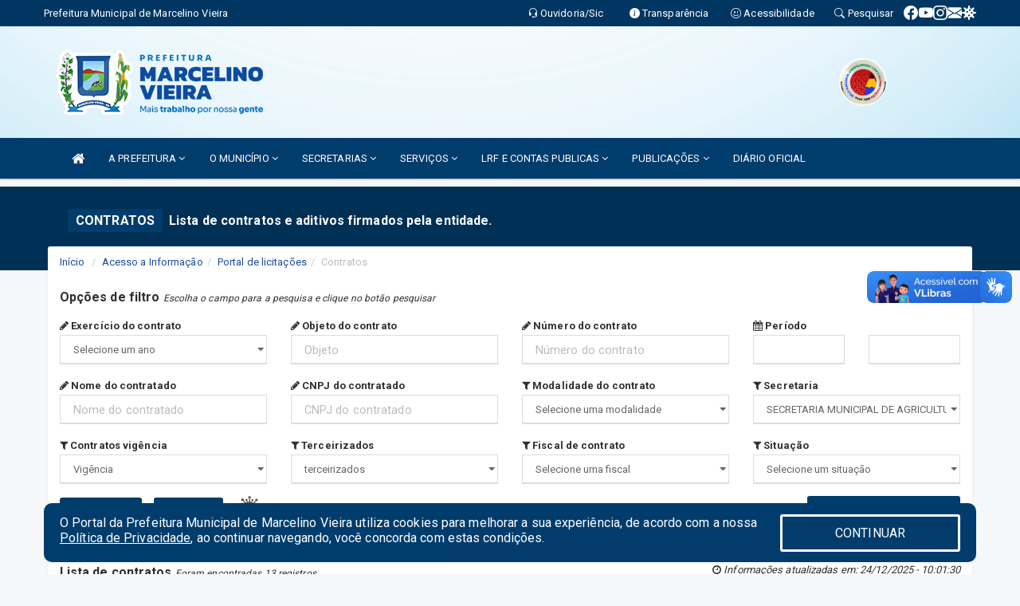

--- FILE ---
content_type: text/html; charset=UTF-8
request_url: https://www.marcelinovieira.rn.gov.br/contratos.php?secr=5
body_size: 16142
content:
<!DOCTYPE html>
<html lang="pt">

<head>
        <meta charset="utf-8">
    <meta name="viewport" content="width=device-width, initial-scale=1.0">
    <meta name="author" content="Prefeitura de Marcelino Vieira">
    <meta name="description" content="Lista de contratos e aditivos firmados pela entidade." />
    <meta name="keywords" content=" Transparência, Notícias, Municípios, Leis, Publicações, LRF, Lei de responsabilidade fiscal, Diário, Portarias, Decretos, Matérias, Vereadores, Comissões, Sessões, Diárias, Receitas, Despesas, Prefeitura Municipal de Marcelino Vieira, Prefe " />
    <meta property="og:image" itemprop="image" content="http://www.marcelinovieira.rn.gov.br/imagens/TopoTimbre.png" />
    <title>Prefeitura de Marcelino Vieira</title>

    <!-- core CSS -->
    <link rel="stylesheet" href="https://cdn.jsdelivr.net/npm/bootstrap-icons@1.11.3/font/bootstrap-icons.min.css">

    <link href="css/bootstrap.min.css" rel="stylesheet">
    <link href="css/font-awesome.min.css" rel="stylesheet">
    <link href="css/prettyPhoto.css" rel="stylesheet">
    <link href="css/animate.min.css" rel="stylesheet">
    <link href="css/main.css" rel="stylesheet">
    <link href="css/responsive.css" rel="stylesheet">
    <link href="css/style.php" rel="stylesheet">
    <link href="css/iconestelas.css" rel="stylesheet">
    <!--[if lt IE 9]>
        <script src="js/html5shiv.js"></script>
        <script src="js/respond.min.js"></script>
        <![endif]-->
    <link rel="shortcut icon" href="imagens/icomuni.png">
    <link rel="apple-touch-icon-precomposed" sizes="144x144" href="images/ico/apple-touch-icon-144-precomposed.png">
    <link rel="apple-touch-icon-precomposed" sizes="114x114" href="images/ico/apple-touch-icon-114-precomposed.png">
    <link rel="apple-touch-icon-precomposed" sizes="72x72" href="images/ico/apple-touch-icon-72-precomposed.png">
    <link rel="apple-touch-icon-precomposed" href="images/ico/apple-touch-icon-57-precomposed.png">

</head>
<!--/head-->

<body href="#" id="ancora">
    
<link href="/css/satisfacao/style.css?v=2.0" rel="stylesheet">
<link href="https://fonts.googleapis.com/icon?family=Material+Icons" rel="stylesheet">
<link href="https://fonts.googleapis.com/css?family=Dancing+Script" rel="stylesheet">
<link href="https://fonts.googleapis.com/css?family=Roboto+Slab" rel="stylesheet">
<script>
var tam = 15;

function mudaFonte(tipo, elemento) {
    if (tipo == "mais") {
        if (tam < 24)
            tam += 1;
    } else {
        if (tam > 10)
            tam -= 1;
    }
    document.getElementById("Noticia").style.fontSize = tam + "px";
    document.getElementById("Descricao").style.fontSize = tam + "px";
}

function printDiv(id, pg, url) {
    var oPrint, oJan;
    oPrint = window.document.getElementById(id).innerHTML;
    oJan = window.open(pg);
    oJan.document.write(oPrint);
    oJan.document.write(url);
    oJan.window.print();
    oJan.document.close();
    oJan.focus();
}



// Função contraste INICIO
(function() {
    var Contrast = {
        storage: 'contrastState',
        cssClass: 'contrast',
        currentState: null,
        check: checkContrast,
        getState: getContrastState,
        setState: setContrastState,
        toogle: toogleContrast,
        updateView: updateViewContrast
    };

    window.toggleContrast = function() {
        Contrast.toogle();
    };

    Contrast.check();

    function checkContrast() {
        this.updateView();
    }

    function getContrastState() {
        return localStorage.getItem(this.storage) === 'true';
    }

    function setContrastState(state) {
        localStorage.setItem(this.storage, '' + state);
        this.currentState = state;
        this.updateView();
    }

    function updateViewContrast() {
        var body = document.body;

        if (this.currentState === null)
            this.currentState = this.getState();

        if (this.currentState)
            body.classList.add(this.cssClass);
        else
            body.classList.remove(this.cssClass);
    }

    function toogleContrast() {
        this.setState(!this.currentState);
    }
})();
// Função contraste FIM
</script>



<!-- CSS style offcanvas navbar --> 
<style>

.offcanvas-collapse {
position: fixed;
bottom: 0;
right: 100%;
left:-300px;
width: 300px;
overflow: auto;
visibility: hidden;
background-color: #003C6C;
transition-timing-function: ease-in-out;
transition-duration: .3s;
transition-property: left, visibility;
z-index: 1045;
}
.offcanvas-collapse {
    align-items:start;
/*   Adds a subtle drop shadow   */
            -moz-background-clip: padding;     /* Firefox 3.6 */
        -webkit-background-clip: padding;  /* Safari 4? Chrome 6? */
        background-clip: padding-box;      /* Firefox 4, Safari 5, Opera 10, IE 9 */
border-right:5px solid rgba(0, 0, 0, 0.2);
height: auto;
min-height: 100%;
}

/* Makes the nav visibile with the open class */
.offcanvas-collapse.open {
    left: 0;
    visibility: visible;
}


.navbar-expand-lg .navbar-nav {
-ms-flex-direction: column;
flex-direction: column;
}

.offcanvas-collapse>.navbar-nav>li>a:hover {
    color: #fff !important;
    background-color: #000;
    opacity: 0.5;
}

.offcanvas-collapse>.navbar-nav > li {
    margin-left: 1px;
}

.offcanvas-collapse>.navbar-nav>.dropdown.open{
    color: #005091 !important;
    background-color: #fff !important;
    /* opacity: 0.5 !important; */
}

.offcanvas-collapse>.navbar-nav>.dropdown.open>a{
    color: #fff !important;
    /* background-color: #000 !important; */
    opacity: 0.5 !important;
}

.offcanvas-collapse.navbar-collapse {
    padding-right: 0px !important; 
    padding-left: 0px !important;
}


.dropdown-submenu { position:relative;} .dropdown-submenu>.dropdown-menu {top:0; left:100%; margin-top:-6px;}


/* Botão de fechar */
.offcanvas-close {
  position: fixed;
  top: 15px;
  left: 300px; /* Ajuste de posição */
  background: none;
  border: none;
  color: #fff;
  font-size: 30px;
  cursor: pointer;
  z-index: 1050; /* Sobrepõe o menu */
}
.open>.dropdown-menu-offcanvas {
    display: contents !important;
}

 /* Estilo da backdrop */
 .offcanvas-backdrop {
  position: fixed;
  top: 0;
  left: 0;
  width: 100%;
  height: 100%;
  background-color: rgba(0, 0, 0, 0.5);
  z-index: 1040;
  opacity: 0;
  visibility: hidden;
  transition: opacity 0.3s ease;
}
.offcanvas-backdrop.show {
  opacity: 1;
  visibility: visible;
}

.dropdown-menu-acessibilidade li a {
 color: #005091 !important ;
}

.dropdown-toggle-acessibilidade:hover .dropdown-menu-acessibilidade { 
 display: block !important;
}
/* 
    navbar-dafault-main entra em conflito com .navbar-default quando o MenuDegrade está ativo
    Esse conflito deixa o menu branco
*/

.navbar-dafault-main {
    background-image: url(""), 
                      url("");
    background-repeat: no-repeat, no-repeat ;
    background-position: left, right ;
}
.social-links-top {
    /* border-left: 1px solid #fff; */
}

</style>




<!-- INÍCIO DO TOPO DO SITE -->
<header id="header" class=" navbar navbar-fixed-top wet-asphalt" style="border:0px; background-image:url(/imagens/top/Background128.jpg);">
        <div class="container-fluid topo-option-1 color-topo">
        <div class="container">
            <div class="row" id="font-setting-buttons" style="position: relative; z-index: 5; line-height: 33px; display: flex; justify-content: flex-end; gap: .3em; align-items: center;">

                        
                        <div class="title__cliente" style="margin-bottom: 0px; padding-left:0; padding-right:0; margin-right: auto; color: #fff;">
                            <a href="https://www.marcelinovieira.rn.gov.br"><span>Prefeitura Municipal de Marcelino Vieira</span></a>
                        </div>

                        
                            <div style="margin-bottom: 0px; padding-left:0; padding-right:0;width: 130px; "><a
                            href="/ouvidoria"><i class="bi bi-headset"></i> <span class='nomefora'
                                title="Ouvidoria da entidade">Ouvidoria/Sic</span></a></div>

                    
                

                <div style="margin-bottom: 0px; padding-left:0; padding-right:0;width: 130px;"><a
                        href="/acessoainformacao.php"><i class="bi bi-info-circle-fill"></i> <span class='nomefora'
                            title="Transparência da entidade">Transparência</span></a></div>

                <!--<div class="col-sm-12 col-xs-12"><a href="campanha.php?pg=COVID-19" style="display: block;color: #fff;line-height: 35px;"> <img width="17" alt='Covid' height="17" src="imagens/covid.png"> <strong>CORONAVÍRUS (COVID-19): </strong><span class='nomefora'>Boletins, Ações, Transparência e material educativo - </span> clique aqui </a></div>-->
                    <div style="margin-bottom: 0px; float:right; padding-left:0; padding-right:0; width: 130px" class="dropdown dropdown-toggle-acessibilidade"><a href="#"
                            accesskey="1" title="Página de acessibilidade" class="dropdown-toggle" data-toggle="dropdown" ><i class="bi bi-emoji-smile"></i> <span
                                class='nomefora'>Acessibilidade</span></a>
                            
                                <ul class="dropdown-menu dropdown-menu-right dropdown-menu-acessibilidade" style="min-width: 150px; color:#000;">
                                    <li><a href="/acessibilidade.php" style="cursor:pointer;"
                                        title="Página de acessibilidade"><i class="bi bi-emoji-smile"></i> <span
                                        class='nomefora'>Sobre</span></a></li>

                                    <li><a href="#altocontraste"
                                        id="altocontraste" onclick="window.toggleContrast()" style="cursor:pointer;" accesskey="2"
                                        title="Aplicar Contraste"><i class="bi bi-toggles"></i> <span
                                        class='nomefora'>Contraste</span></a></li>

                                    <li> <a
                                        class="nav-link increase-me btn-list-top" style="cursor:pointer; " accesskey="A"
                                        title="Aumentar texto"><i class="bi bi-plus-square"></i> <span
                                        class='nomefora'>Aumentar</span></a></li>
                                    <li><a
                                        class="nav-link decrease-me btn-list-top" style="cursor:pointer; " accesskey="D"
                                        title="Diminuir texto"> <i class="bi bi-dash-square"></i> <span
                                        class='nomefora'>Diminuir</span></a></li>
                                    
                                    <li><a style="cursor:pointer;"
                                        href="https://www.gov.br/governodigital/pt-br/vlibras" target='_blank' accesskey="M"
                                        title="VLibras"><i class='fa fa-hand-paper-o'></i> <span class='nomefora'>Libras</span></a></li>

                                    <li><a href="/mapadosite" style="cursor: pointer;"
                                        title="Mapa do site" accesskey="M"><i class="bi bi-diagram-3-fill"></i> <span
                                        class="nomefora">Mapa do site</span></a></li>
                                </ul>
                            
                    </div>

                    <div style="margin-bottom: 0px; padding-left:0; padding-right:0;width: 100px;"><a
                        href="/pesquisa"><i class="bi bi-search"></i> <span class='nomefora'
                            title="Transparência da entidade">Pesquisar</span></a></div>

                <!-- fim de acessibilidade -->

                <!-- redes sociais -->
                <div class="social-links-top">
                                                    <a class="nav-link btn-list-top" href="https://www.facebook.com/prefeituramv/?ref=page_internal">
                                    <i class='bi bi-facebook' title="Facebook"></i>
                                </a>
                                                    <a class="nav-link btn-list-top" href="https://www.youtube.com/channel/UCIkPW8aKqb1v0irS232o9Dg">
                                    <i class='bi bi-youtube' title="YouTube"></i>
                                </a>
                                                    <a class="nav-link btn-list-top" href="https://www.instagram.com/prefeituramv/">
                                    <i class='bi bi-instagram' title="Instagram"></i>
                                </a>
                                                    <a class="nav-link btn-list-top" href="https://webmail-seguro.com.br/marcelinovieira.rn.gov.br/">
                                    <i class='bi bi-envelope-fill' title="E-mail"></i>
                                </a>
                     <a class='nav-link btn-list-top' href='/campanha'>
                                    <i class='bi bi-virus2' title='Clique aqui CONTRA O CORONAVÍRUS (COVID-19)'></i>
                                </a>
                        
                </div>
                <!-- redes sociais -->

            </div>
        </div>
    </div>


    <div class="container-fluid topo-option-mobile color-topo">
        <div class="container">
            <div class="row" id="font-setting-buttons" style="line-height: 33px; display: flex; position: relative; z-index: 5;">
                
                    <div style="margin-bottom: 0px; padding-left: 7px; padding-right: 10px;"><a
                        href="/acessoainformacao"><i class='bi bi-info-circle-fill'></i> <span
                        title="Transparência da entidade"><strong>Transparência</strong></span></a></div>

                    <div style="margin-bottom: 0px; padding-left:0; padding-right: 10px;"><a
                        href="ouvidoria"><i class="bi bi-headset"></i> <span
                        title="Ouvidoria da entidade"><strong>Ouvidoria </strong></span></a></div>

                    <div style="margin-bottom: 0px; padding-left:0; padding-right: 10px;"><a
                        href="/acessibilidade"><i class='bi bi-emoji-smile'></i> <span
                        title="Acessibilidade"><strong>Acessibilidade</strong></span></a></div>

                    <div style="margin-bottom: 0px; padding-left:0; padding-right:10;" class="dropdown dropdown-toggle-acessibilidade">
                        <a href="#" accesskey="1" title="Mais opções" class="dropdown-toggle" data-toggle="dropdown">
                            <i class="bi bi-plus"></i>
                            <span><strong>Opções</strong></span>
                        </a>

                        <ul class="dropdown-menu dropdown-menu-right dropdown-menu-acessibilidade" style="min-width: 150px; color:#000;">
                            <li>
                                <a href="/pesquisa" style="cursor:pointer;" title="Pesquisar"><i class="bi bi-search"></i><span style="padding-left: 10px;">Pesquisar</span></a>
                            </li>
                    </div>
            </div>
        </div>
    </div>
    
    
    <div class="container container-menu-main" id="logo-top-bar" style="padding-bottom:10px; padding-top:10px; ">



        <div class="row d-flex-main-menu-center">
           
            <div id="centralizarLogo" class="col-6 col-sm-7 col-xs-7 ">

                <a id="" href="/" style="padding-right: 5px; margin-right: 20px"><img id="" src="/imagens/logo.png?time=1767014644" alt="logo"></a>
            </div>

            <div class="col-6 col-canvas-navbar">
                <a class="navbar-toggle" data-toggle="offcanvas"
                        style="padding-top: 4px; padding-bottom: 4px; padding-left: 14px; padding-right: 14px; cursor: pointer; color:#fff; "
                        data-target=".offcanvas-collapse">
                        <span class="fa fa-bars" style="font-size: 25px; color: #000;"></span>
                </a>
            </div>

            <div class="col-sm-5 col-xs-5 fora_responsivo">
                <div class="wow fadeInUp box-pesq">
                    

                    <a href='/selos' class='break-responsive-header' style='margin-left: 5px'><img style='width: 60px' src='/imagens/imagensselos/alfa-prata-p.png' alt='Selo Nacional compromisso com a Alfabetização Prata 2024
' title='Selo Nacional compromisso com a Alfabetização Prata 2024
'></a>
                    

                    <!-- <a href="/pesquisa.php" class="btn btn-primary nomefora"><span class="glyphicon glyphicon-search "
                            aria-hidden="true"></span> Pesquisa</a> -->

                        <!--
                        <div class="nomefora" id="google_translate_element"></div>
                        <script>
                            function googleTranslateElementInit() {
                                new google.translate.TranslateElement({
                                        pageLanguage: 'pt',
                                        autoDisplay: false,
                                        includedLanguages: 'de,es,fr,en,it',
                                        layout: google.translate.TranslateElement.InlineLayout.SIMPLE
                                    },
                                    'google_translate_element');
                            }
                        </script>
                        <script src="//translate.google.com/translate_a/element.js?cb=googleTranslateElementInit"></script>
                        -->

                </div>

            </div>
        </div>
    </div>


    <!-- navbar offcanvas -->
    <nav class="navbar navbar-default navbar-dafault-main" style="border:0px;">
        <div class="container">
            <div class="navbar-header navbar-header-main">
                <a class="navbar-toggle" data-toggle="offcanvas"
                    style="padding-top: 4px; padding-bottom: 4px; padding-left: 14px; padding-right: 14px; cursor: pointer; color:#fff; "
                    data-target=".offcanvas-collapse">
                    <span class="fa fa-bars" style="font-size: 16px"></span>
                </a>
                <a href="pesquisa.php" class="navbar-toggle"
                    style="padding-top: 4px; padding-bottom: 4px; padding-left: 14px; padding-right: 14px; display: none;"><span
                        class="fa fa-search" style="font-size: 16px" aria-hidden="true"></span></a>
                <a class="navbar-toggle" id="btnperq" href="#" aria-expanded='false' title='Menu de acessibilidade'
                    style="padding-top: 4px; padding-bottom: 4px; padding-left: 14px; padding-right: 14px;  cursor: pointer; display: none;"><i
                        class='fa fa-odnoklassniki' style="font-size: 16px" aria-hidden='true'></i></a>
                                <a class="navbar-toggle" href="https://webmail-seguro.com.br/marcelinovieira.rn.gov.br/" target="blank" title='E-mail'
                    style="padding-top: 4px; padding-bottom: 4px; padding-left: 14px; padding-right: 14px;  cursor: pointer; display: none;"><i
                        class='fa fa-envelope' style="font-size: 16px" aria-hidden='true'></i></a>
                            </div>
                            
            
            <div class="collapse navbar-collapse navbar-collapse-toglee" style="border:0px;">
                <ul class="nav navbar-nav main-menu" style="margin-top:0px;">
                    
                    <li><a href="/" title="Inicio" target=""><i class="fa fa-home fa-lg" aria-hidden="true"></i></a></li>  <li class='dropdown'><a href='/' class='dropdown-toggle' data-toggle='dropdown'>A PREFEITURA 
                                                <i class='fa fa-angle-down'></i></a>
                                                    <ul class='dropdown-menu ' style='overflow: auto; max-height:300px; min-width:100px;'><li><a href='/institucional.php' >INSTITUCIONAL</a></li><li><a href='/gestores.php' >PREFEITO E VICE</a></li><li><a href='/galeriagestores.php' >GALERIA DE GESTORES</a></li><li><a href='/normativosproprios.php?A PREFEITURA=' >NORMATIVOS PRÓPRIOS</a></li>		</ul>
                                            </li>  <li class='dropdown'><a href='/' class='dropdown-toggle' data-toggle='dropdown'>O MUNICÍPIO 
                                                <i class='fa fa-angle-down'></i></a>
                                                    <ul class='dropdown-menu ' style='overflow: auto; max-height:300px; min-width:100px;'><li><a href='/obras.php' >OBRAS</a></li><li><a href='/veiculos.php' >VEICULOS</a></li><li><a href='/simbolos.php' >SIMBOLOS</a></li><li><a href='/conselhos.php' >CONSELHOS</a></li><li><a href='/guiadomunicipio.php' >GUIA DO MUNICIPIO</a></li><li><a href='/omunicipio.php' >DADOS DO MUNICIPIO</a></li>		</ul>
                                            </li>  <li class='dropdown'><a href='/secretaria.php' class='dropdown-toggle' data-toggle='dropdown'>SECRETARIAS <i class='fa fa-angle-down'></i></a>
                                    <ul class='dropdown-menu ' style='overflow: auto; max-height:300px; min-width:100px;'><li><a href='/secretaria.php?sec=14'>CONTROLADORIA GERAL MUNICÍPIO </a></li><li><a href='/secretaria.php?sec=18'>GABINETE DO PREFEITO</a></li><li><a href='/secretaria.php?sec=15'>PROCURADORIA GERAL DO MUNICÍPIO </a></li><li><a href='/secretaria.php?sec=8'>SECRETARIA MUNICIPAL DA FINANÇAS</a></li><li><a href='/secretaria.php?sec=3'>SECRETARIA MUNICIPAL DE ADMINISTRAÇÃO</a></li><li><a href='/secretaria.php?sec=5'>SECRETARIA MUNICIPAL DE AGRICULTURA </a></li><li><a href='/secretaria.php?sec=4'>SECRETARIA MUNICIPAL DE ASSISTÊNCIA SOCIAL</a></li><li><a href='/secretaria.php?sec=44'>SECRETARIA MUNICIPAL DE CULTURA E TURISMO</a></li><li><a href='/secretaria.php?sec=6'>SECRETARIA MUNICIPAL DE EDUCAÇÃO</a></li><li><a href='/secretaria.php?sec=45'>SECRETARIA MUNICIPAL DE ESPORTE E LAZER</a></li><li><a href='/secretaria.php?sec=9'>SECRETARIA MUNICIPAL DE OBRAS E URBANISMO</a></li><li><a href='/secretaria.php?sec=10'>SECRETARIA MUNICIPAL DE SAÚDE</a></li><li><a href='/secretaria.php?sec=11'>SECRETARIA MUNICIPAL DE SEGURANÇA PÚBLICA, TRANSPORTE E TRÂNSITO</a></li>		</ul>
</li>  <li class='dropdown'><a href='/' class='dropdown-toggle' data-toggle='dropdown'>SERVIÇOS 
                                                <i class='fa fa-angle-down'></i></a>
                                                    <ul class='dropdown-menu ' style='overflow: auto; max-height:300px; min-width:100px;'><li><a href='http://sstransparenciamunicipal.net:8080/ssfolha/sisfo_principal.php?entcod=300' target='new'>CONTRACHEQUE</a></li><li><a href='https://marcelinovieira.ssinformatica.net/nfe/login' target='_blank'>NOTA FISCAL - ELETRONICA</a></li>		</ul>
                                            </li>  <li class='dropdown'><a href='/lrf.php' class='dropdown-toggle' data-toggle='dropdown'>LRF E CONTAS PUBLICAS <i class='fa fa-angle-down'></i></a>
                                <ul class='dropdown-menu dropdown-menu-right' style='overflow: auto; max-height:300px; min-width:100px;'><li><a href='/lrf.php?cat=4'>RGF - RELATÓRIO DE GESTÃO FISCAL</a></li><li><a href='/lrf.php?cat=7'>RREO - RELATÓRIO RESUMIDO DA EXECUÇÃO ORÇAMENTÁRIA</a></li><li><a href='/lrf.php?cat=8'>LOA - LEI ORÇAMENTÁRIA ANUAL</a></li><li><a href='/lrf.php?cat=9'>LDO - LEI DE DIRETRIZES ORÇAMENTÁRIAS</a></li><li><a href='/lrf.php?cat=17'>PPA - PLANO PLURIANUAL</a></li><li><a href='/contasdegoverno.php'>PCG - PRESTAÇÃO DE CONTAS DE GOVERNO</a></li><li><a href='/contasdegestao.php'>PCS - PRESTAÇÃO DE CONTAS DE GESTÃO</a></li>		</ul>
</li>  <li class='dropdown'><a href='/' class='dropdown-toggle' data-toggle='dropdown'>PUBLICAÇÕES 
                                                <i class='fa fa-angle-down'></i></a>
                                                    <ul class='dropdown-menu ' style='overflow: auto; max-height:300px; min-width:100px;'><li><a href='/processoseletivo.php' >PROCESSO SELETIVO</a></li><li><a href='/contratos.php' >CONTRATOS</a></li><li><a href='/decretos.php' >DECRETOS</a></li><li><a href='/diarias.php' >DIARIAS</a></li><li><a href='/leis.php' >LEIS</a></li><li><a href='/licitacao.php' >LICITAÇÃO</a></li><li><a href='/lrf.php' >LRF CONTAS PUBLICAS</a></li><li><a href='/contasdegoverno' >PCG</a></li><li><a href='/contasdegestao' >PCS</a></li><li><a href='/portaria.php' >PORTARIAS</a></li>		</ul>
                                            </li><li><a href='http://www.diariomunicipal.com.br/femurn/' target='_blank'>DIÁRIO OFICIAL</a></li>                </ul>
            </div>
        </div>
        <!--/.container-->
        
        <div class="navbar-collapse offcanvas-collapse">
            <ul class="navbar-nav mr-auto dropdown-menu dropdown-menu-offcanvas">

            <button class="offcanvas-close" aria-label="Close">&times;</button>
                
            <li><a href="/" title="Inicio" target="">INÍCIO</a></li>  <li class='dropdown'><a href='/' class='dropdown-toggle' data-toggle='dropdown'>A PREFEITURA 
                                                <i class='fa fa-angle-down'></i></a>
                                                    <ul class='dropdown-menu ' style='overflow: auto; max-height:300px; min-width:100px;'><li><a href='/institucional.php' >INSTITUCIONAL</a></li><li><a href='/gestores.php' >PREFEITO E VICE</a></li><li><a href='/galeriagestores.php' >GALERIA DE GESTORES</a></li><li><a href='/normativosproprios.php?A PREFEITURA=' >NORMATIVOS PRÓPRIOS</a></li>		</ul>
                                            </li>  <li class='dropdown'><a href='/' class='dropdown-toggle' data-toggle='dropdown'>O MUNICÍPIO 
                                                <i class='fa fa-angle-down'></i></a>
                                                    <ul class='dropdown-menu ' style='overflow: auto; max-height:300px; min-width:100px;'><li><a href='/obras.php' >OBRAS</a></li><li><a href='/veiculos.php' >VEICULOS</a></li><li><a href='/simbolos.php' >SIMBOLOS</a></li><li><a href='/conselhos.php' >CONSELHOS</a></li><li><a href='/guiadomunicipio.php' >GUIA DO MUNICIPIO</a></li><li><a href='/omunicipio.php' >DADOS DO MUNICIPIO</a></li>		</ul>
                                            </li>  <li class='dropdown'><a href='/secretaria.php' class='dropdown-toggle' data-toggle='dropdown'>SECRETARIAS <i class='fa fa-angle-down'></i></a>
                                    <ul class='dropdown-menu ' style='overflow: auto; max-height:300px; min-width:100px;'><li><a href='/secretaria.php?sec=14'>CONTROLADORIA GERAL MUNICÍPIO </a></li><li><a href='/secretaria.php?sec=18'>GABINETE DO PREFEITO</a></li><li><a href='/secretaria.php?sec=15'>PROCURADORIA GERAL DO MUNICÍPIO </a></li><li><a href='/secretaria.php?sec=8'>SECRETARIA MUNICIPAL DA FINANÇAS</a></li><li><a href='/secretaria.php?sec=3'>SECRETARIA MUNICIPAL DE ADMINISTRAÇÃO</a></li><li><a href='/secretaria.php?sec=5'>SECRETARIA MUNICIPAL DE AGRICULTURA </a></li><li><a href='/secretaria.php?sec=4'>SECRETARIA MUNICIPAL DE ASSISTÊNCIA SOCIAL</a></li><li><a href='/secretaria.php?sec=44'>SECRETARIA MUNICIPAL DE CULTURA E TURISMO</a></li><li><a href='/secretaria.php?sec=6'>SECRETARIA MUNICIPAL DE EDUCAÇÃO</a></li><li><a href='/secretaria.php?sec=45'>SECRETARIA MUNICIPAL DE ESPORTE E LAZER</a></li><li><a href='/secretaria.php?sec=9'>SECRETARIA MUNICIPAL DE OBRAS E URBANISMO</a></li><li><a href='/secretaria.php?sec=10'>SECRETARIA MUNICIPAL DE SAÚDE</a></li><li><a href='/secretaria.php?sec=11'>SECRETARIA MUNICIPAL DE SEGURANÇA PÚBLICA, TRANSPORTE E TRÂNSITO</a></li>		</ul>
</li>  <li class='dropdown'><a href='/' class='dropdown-toggle' data-toggle='dropdown'>SERVIÇOS 
                                                <i class='fa fa-angle-down'></i></a>
                                                    <ul class='dropdown-menu ' style='overflow: auto; max-height:300px; min-width:100px;'><li><a href='http://sstransparenciamunicipal.net:8080/ssfolha/sisfo_principal.php?entcod=300' target='new'>CONTRACHEQUE</a></li><li><a href='https://marcelinovieira.ssinformatica.net/nfe/login' target='_blank'>NOTA FISCAL - ELETRONICA</a></li>		</ul>
                                            </li>  <li class='dropdown'><a href='/lrf.php' class='dropdown-toggle' data-toggle='dropdown'>LRF E CONTAS PUBLICAS <i class='fa fa-angle-down'></i></a>
                                <ul class='dropdown-menu dropdown-menu-right' style='overflow: auto; max-height:300px; min-width:100px;'><li><a href='/lrf.php?cat=4'>RGF - RELATÓRIO DE GESTÃO FISCAL</a></li><li><a href='/lrf.php?cat=7'>RREO - RELATÓRIO RESUMIDO DA EXECUÇÃO ORÇAMENTÁRIA</a></li><li><a href='/lrf.php?cat=8'>LOA - LEI ORÇAMENTÁRIA ANUAL</a></li><li><a href='/lrf.php?cat=9'>LDO - LEI DE DIRETRIZES ORÇAMENTÁRIAS</a></li><li><a href='/lrf.php?cat=17'>PPA - PLANO PLURIANUAL</a></li><li><a href='/contasdegoverno.php'>PCG - PRESTAÇÃO DE CONTAS DE GOVERNO</a></li><li><a href='/contasdegestao.php'>PCS - PRESTAÇÃO DE CONTAS DE GESTÃO</a></li>		</ul>
</li>  <li class='dropdown'><a href='/' class='dropdown-toggle' data-toggle='dropdown'>PUBLICAÇÕES 
                                                <i class='fa fa-angle-down'></i></a>
                                                    <ul class='dropdown-menu ' style='overflow: auto; max-height:300px; min-width:100px;'><li><a href='/processoseletivo.php' >PROCESSO SELETIVO</a></li><li><a href='/contratos.php' >CONTRATOS</a></li><li><a href='/decretos.php' >DECRETOS</a></li><li><a href='/diarias.php' >DIARIAS</a></li><li><a href='/leis.php' >LEIS</a></li><li><a href='/licitacao.php' >LICITAÇÃO</a></li><li><a href='/lrf.php' >LRF CONTAS PUBLICAS</a></li><li><a href='/contasdegoverno' >PCG</a></li><li><a href='/contasdegestao' >PCS</a></li><li><a href='/portaria.php' >PORTARIAS</a></li>		</ul>
                                            </li><li><a href='http://www.diariomunicipal.com.br/femurn/' target='_blank'>DIÁRIO OFICIAL</a></li>            
            </ul>
      </div>
      
    </nav>
    <div class="offcanvas-backdrop"></div>
    <!--/nav-->



    </header>
<div id="espaco-header" class="espaco-header-main" style="height:207px; margin-bottom: 27.4px;">&nbsp;</div>



<!-- <div id="sticky-container-id" class="sticky-container">
    <ul class="sticky"> -->

        
    <!-- </ul>
</div> -->


  
<!-- VLibras -->
<div vw class="enabled">
    <div vw-access-button class="active"></div>
    <div vw-plugin-wrapper>
      <div class="vw-plugin-top-wrapper"></div>
    </div>
  </div>
  <script src="https://vlibras.gov.br/app/vlibras-plugin.js" defer></script>
  <script defer>
    document.addEventListener('DOMContentLoaded', function() {
      new window.VLibras.Widget('https://vlibras.gov.br/app');
    });
</script>
<!-- VLibras -->

<script src="/js/jquery-2.1.1.min.js"></script>
<script type="text/javascript">
$(document).ready(function() {

    $('.offcanvas-backdrop').removeClass('show');

    $('[data-toggle="offcanvas"]').on('click', function () {
        $('.offcanvas-collapse').removeClass('open');
        const target = $(this).data('target');
        $(target).toggleClass('open');
        $('.offcanvas-backdrop').addClass('show');
    })

    // Fechar o menu ao clicar no backdrop
    $('.offcanvas-backdrop, .offcanvas-close').on('click', function () {
      $('.offcanvas-collapse').removeClass('open');
      $('.offcanvas-backdrop').removeClass('show');
    })

    $('.dropdown-menu-sub').hide();
    $('.dropdown-submenu a.dropdown-sub-toggle').on("click", function(e){
        $(this).next('ul').toggle();
        e.stopPropagation();
        e.preventDefault();
    });


    $(window).scroll(function() {
        if ($(this).scrollTop() > 100) {
            $("#logo-top-bar").css({
                "margin-top": "-25.5Vh",
                "transition": ".4s",
                "z-index": "-2"
            });
            $("#logo-top-bar").fadeOut("800");
            $('#scroll').fadeIn();
             $('#scroll2').fadeIn();
            $(".col-fita").fadeOut();

        } else {
            $("#logo-top-bar").fadeIn("800");
            $("#logo-top-bar").css({
                "margin-top": "0px"
            });
            $(".col-fita").fadeIn();
            $('#scroll').fadeOut();
            $('#scroll2').fadeOut();
        }
    });
    $('#scroll').click(function() {
        $("html, body").animate({
            scrollTop: 0
        }, 0);
        return false;
    });


    $('#menu-acessiblidade').hide().contents().hide();
    $('#btnperq').on('click', function(e) {
        e.preventDefault();
        $('#menu-acessiblidade').slideToggle('fast', function(e) {
            if ($(this).is(':visible')) {
                $(this).contents().fadeIn(1000);
            } else {
                $(this).contents().hide();
            }
        });

    })


});
</script>

    <section id="services" class="topo-paginas-section">
    <div class="container">
        <div class="col-md-12">

            <!--<div id="TituloServicos">-->
            <div class="cartaservicosbanner" style="font-size: 16px;">Contratos</div>
            <h2 id="EsOv" class="cartaservicosbannertexto" style="font-size: 16px; padding-left: 5px;">Lista de contratos e aditivos firmados pela entidade.</h2>
            <!--</div>-->

        </div>
    </div>
</section>
        
    
        <section style="margin-bottom:10px;">
            <div class="container" style="width: 93%;">




                <div class="public_paginas" style="margin-top: -50px;">
                        <div class='col-md-12'>
        <div class="row">
            <ol class="breadcrumb" style="background-color:#FFFFFF; margin-bottom: 0px;">
                <li class="breadcrumb-item"><a href="/index.php">Início</a></li>
                <li class="breadcrumb-item"><a href="acessoainformacao.php">Acesso a Informação</a></li><li class="breadcrumb-item"><a href="/licitacao.php">Portal de licitações</a></li><li class="breadcrumb-item active">Contratos</li>            </ol>
        </div>
    </div>
                    <div class="titulo titulo-opcoes-filtro">
                        <strong>Opções de filtro </strong>
                        <span style="font-size: 12px;"> <i>Escolha o campo para a pesquisa e clique no botão pesquisar</i></span>
                    </div>
                    <div class="col-md-12">
                        <form onsubmit="filtrarCamposVazios(event)">
                            <div class="row">
                                                                <div class="col-md-3">
                                    <div class="form-group">
                                        <label class="label-form"><i class="fa fa-pencil"></i> Exercício do contrato</label>
                                        <select name="ano" class="form-control">
                                                                                            <option value="">Selecione um ano</option>
                                            <option  value='2025' data-filter=''>2025</option><option  value='2024' data-filter=''>2024</option><option  value='2023' data-filter=''>2023</option><option  value='2022' data-filter=''>2022</option><option  value='2021' data-filter=''>2021</option><option  value='2020' data-filter=''>2020</option><option  value='2019' data-filter=''>2019</option><option  value='2018' data-filter=''>2018</option><option  value='2017' data-filter=''>2017</option>                                        </select>
                                    </div>
                                </div>
                                
                                <div class="col-md-3">
                                    <div class="form-group">
                                        <label class="label-form"><i class="fa fa-pencil"></i> Objeto do contrato</label>
                                        <input name="Obj" class="form-control" type="text" placeholder="Objeto" value="" />
                                    </div>
                                </div>

                                <div class="col-md-3">
                                    <div class="form-group">
                                        <label class="label-form"><i class="fa fa-pencil"></i> Número do contrato</label>
                                        <input name="Num" class="form-control" type="text" placeholder="Número do contrato" value="" />
                                    </div>
                                </div>


                                <div class="col-md-3">
                                    <div class="form-group">
                                        <label class="label-form"><i class="fa fa-calendar"></i> Período</label>
                                        <div class="form-group">
                                            <div class="row" style="display: flex;">
                                                <div class="col-md-6 campo_data_ini">
                                                    <input type="text" name="dtini" id="dtini" class="form-control" value="" />
                                                </div>
                                                <div class="col-md-6 campo_data_fim">
                                                    <input type="text" name="dtfim" id="dtfim" class="form-control" value="" />
                                                </div>
                                            </div>
                                        </div>
                                    </div>
                                </div>
                                <div class="col-md-3">
                                    <div class="form-group">
                                        <label class="label-form"><i class="fa fa-pencil"></i> Nome do contratado</label>
                                        <input name="credor" class="form-control" type="text" placeholder="Nome do contratado" value="" />
                                    </div>
                                </div>

                                <div class="col-md-3">
                                    <div class="form-group">
                                        <label class="label-form"><i class="fa fa-pencil"></i> CNPJ do contratado</label>
                                        <input name="cnpj" class="form-control" type="text" placeholder="CNPJ do contratado" value="" />
                                    </div>
                                </div>

                                <div class="col-md-3">
                                    <div class="form-group">
                                        <label class="label-form"><i class="fa fa-filter"></i> Modalidade do contrato</label>
                                        <select name="tpcont" class="form-control">
                                            <option value="">Selecione uma modalidade</option>
                                            <option  value='2' data-filter=''>ADITIVO DE ACRÉSCIMO</option><option  value='3' data-filter=''>ADITIVO DE REDUÇÃO</option><option  value='4' data-filter=''>ADITIVO DE SUPRESSÃO</option><option  value='5' data-filter=''>ALTERAÇÃO DE DADOS</option><option  value='1' data-filter=''>CONTRATO ORIGINAL</option>                                        </select>
                                    </div>
                                </div>


                                <div class="col-md-3">
                                    <div class="form-group">
                                        <label class="label-form"><i class="fa fa-filter"></i> Secretaria</label>
                                        <select name="secr" class="form-control">
                                            <option value="">Selecione uma Secretaria</option>
                                            <option  value='41' data-filter=''>ASSESSORIA DE COMUNICAÇÃO </option><option  value='14' data-filter=''>CONTROLADORIA GERAL MUNICÍPIO </option><option  value='18' data-filter=''>GABINETE DO PREFEITO</option><option  value='15' data-filter=''>PROCURADORIA GERAL DO MUNICÍPIO </option><option  value='8' data-filter=''>SECRETARIA MUNICIPAL DA FINANÇAS</option><option  value='3' data-filter=''>SECRETARIA MUNICIPAL DE ADMINISTRAÇÃO</option><option selected='selected' value='5' data-filter=''>SECRETARIA MUNICIPAL DE AGRICULTURA </option><option  value='4' data-filter=''>SECRETARIA MUNICIPAL DE ASSISTÊNCIA SOCIAL</option><option  value='44' data-filter=''>SECRETARIA MUNICIPAL DE CULTURA E TURISMO</option><option  value='6' data-filter=''>SECRETARIA MUNICIPAL DE EDUCAÇÃO</option><option  value='45' data-filter=''>SECRETARIA MUNICIPAL DE ESPORTE E LAZER</option><option  value='7' data-filter=''>SECRETARIA MUNICIPAL DE ESPORTE, CULTURA E TURISMO</option><option  value='9' data-filter=''>SECRETARIA MUNICIPAL DE OBRAS E URBANISMO</option><option  value='10' data-filter=''>SECRETARIA MUNICIPAL DE SAÚDE</option><option  value='11' data-filter=''>SECRETARIA MUNICIPAL DE SEGURANÇA PÚBLICA, TRANSPORTE E TRÂNSITO</option>                                        </select>
                                    </div>
                                </div>

                                <div class="col-md-3">
                                    <div class="form-group">
                                        <label class="label-form"><i class="fa fa-filter"></i> Contratos vigência </label>
                                        <select name="vigente" class="form-control">
                                            <option value="">Vigência</option>
                                            <option  value="S">Sim</option>
                                            <option  value="N">Não</option>
                                        </select>
                                    </div>
                                </div>

                                <div class="col-md-3">
                                    <div class="form-group">
                                        <label class="label-form"><i class="fa fa-filter"></i> Terceirizados</label>
                                        <select name="terceirizados" class="form-control">
                                            <option value="">terceirizados</option>
                                            <option  value="S">Sim</option>
                                            <option  value="N">Não</option>
                                        </select>
                                    </div>
                                </div>

                                <div class="col-md-3">
                                    <div class="form-group">
                                        <label class="label-form"><i class="fa fa-filter"></i> Fiscal de contrato </label>
                                        <select name="fiscal" class="form-control">
                                            <option value="">Selecione uma fiscal </option>
                                            <option  value='139' data-filter=''>FABIANO PIRES DE OLIVEIRA</option><option  value='145' data-filter=''>FRANCISCO RAIR DE SANTANA</option>                                        </select>
                                    </div>
                                </div>

                                <div class="col-md-3">
                                    <div class="form-group">
                                        <label class="label-form"><i class="fa fa-filter"></i> Situação</label>
                                        <select name="situacao" class="form-control">
                                            <option value="">Selecione um situação</option>
                                            <option  value='1' data-filter=''>CADASTRADO</option><option  value='7' data-filter=''>FINALIZADO</option><option  value='6' data-filter=''>INTERROMPIDO</option><option  value='2' data-filter=''>PRORROGADO</option><option  value='3' data-filter=''>REVOGADO</option><option  value='4' data-filter=''>REVOGADO PARCIALMENTE</option><option  value='5' data-filter=''>SUSPENSO</option>                                        </select>
                                    </div>
                                </div>

                            </div>

                            
                            <div class="row group-btn-export">
                                <div class="col-md-6" style="margin-bottom: 5px; padding-right: 0px; display: flex; align-items: baseline">
                                    <button type="submit" class="btn btn-primary" style="padding: 6px 15px;"><i class='fa fa-search'></i> Pesquisar</button>
                                    <a href="contratos.php" class="btn btn-primary" style="padding-block: 6px; margin-right: 15px; margin-left: 15px;"><i class="fa fa-times-circle-o"></i> Limpar </a>
                                    <div id="covidBotao" style="width: 64%; float: right;"><img  style="padding-left: 3px; float: left; margin-right: 5px;" alt="Covid" src="imagens/coronavirus.png"><div class="form-group" style=" margin-bottom: 5px; margin-top: 8px;"><input type="checkbox" name="campanha" class="form-check-input" value="1"  /><label class="form-check-label">COVID-19</label></div></div>                                </div>
                                <div class="col-md-6 group-btn-export-item">
                                                                        <div class="btn-group">
                                        <a class="btn btn-primary" target="_blank" href="relatorio.php?id=19&rel=IEFORCBDLk5TZWMgPSA6U2VjcmV0YXJpYQ==&val=XzpTZWNyZXRhcmlhPTU="><i class="fa fa-bars"></i> Opções para exportação </a>
                                    </div>
                                </div>
                            </div>
                        </form>
                    </div>

                </div>



            </div>
        </section>

        <section style="margin-bottom:10px;">
            <div class="container" style="width: 93%;">
                
                <div class="public_paginas" style="margin-bottom: 10px;">
                    <div class="titulo titulo-opcoes-filtro">
                        <strong>Lista de contratos</strong>
                        <i style='font-size: 12px'>Foram encontradas 13 registros </i>                        <span class=" pull-right" style="font-size: 13px">
    <i class="fa fa-clock-o"></i> <i>Informações atualizadas em: 24/12/2025 - 10:01:30</i>
</span>                    </div>
                    <div class="col-md-12">

                        
                            <table itemscope itemtype="https://turmalina.tcepb.tc.br/documentation/Contract" class='table table-responsive table-condensed table-bordered'>
                                <thead>
                                    <tr>
                                        <td style='line-height: 1.2; vertical-align: top; width: 15%;'><strong itemprop="contractID">Número do contrato<br>Modalidade do contrato</strong></td>

                                        <td style='line-height: 1.2; vertical-align: top; width: 15%;' itemprop="contractorName"><strong itemprop="identificationNumber">Nome do contratado<br>CPF/CNPJ</strong></td>
                                        <td style='line-height: 1.2; vertical-align: top;' itemprop="object"><strong itemprop="managementUnitName">Secretaria<br />Objeto</strong></td>
                                        <td style='line-height: 1.2; text-align: right;' itemprop="publicationDate"><strong itemprop="contractAmount">Data<br></strong></td>
                                        <td style='vertical-align: top; line-height: 1.2; vertical-align: top;'><strong itemprop="validityDate">Vigência</strong></td>
                                        <td style='line-height: 1.2; vertical-align:top;'><strong>Situação<br>Data situação</strong></td>
                                        
                                        <td style='line-height: 1.2; vertical-align: top;'>
                                            <center><strong>Mais</strong></center>
                                        </td>
                                    </tr>
                                </thead>
                                <tbody>
                                    
                                                    <tr style=''>
                                                    <td data-title='Número' style='line-height: 1.2; vertical-align: top;'>
                                                    <strong><a class='lici' href='contratos.php?id=816' itemprop='contractID' >2021.10.28-0001 <i aria-hidden='true'></i> </a></strong> <br> ADITIVO DE ACRÉSCIMO<br>
                                                    </td>
                                                    
                                                    <td data-title='Credor' style='line-height: 1.2; vertical-align: top;' itemprop='identificationNumber' ><strong itemprop='contractorName' >40.909.480 ODEZIO FLAVIO MORAIS DE LIMA</strong><br> 40.909.480/0001-22</td>
                                                    <td data-title='Secretária'  itemprop='managementUnitID' style='line-height: 1.2; vertical-align: top;'><strong itemprop='managementUnitName'>SECRETARIA MUNICIPAL DE AGRICULTURA </strong><br/><span style='font-size: 11px;' itemprop='object' >CONTRATAÇÃO DE EMPRESA PARA OS SERVIÇOS DE DISTRIBUIÇÃO DE ÁGUA POTÁVEL PARA O CONSUMO HUMANO EM CARRO PIPA COM CAPACIDADE MÍNIMA PARA 13.000 LITROS, NAS COMUNIDADES DA ZONA RURAL DO MUNICÍPIO DE MARCELINO VIEIRA-RN, CONFORME PLANEJAMENTO DO TERMO DE REFERENCIA EM ANEXO</span></td>
                                                     <td data-title='Data e Valor' style='line-height: 1.2; text-align: right;' itemprop='contractAmount'><strong  itemprop='publicationDate'>28/10/2025</strong><br>0,00</td>
                                                    <td data-title='Vigência' style='line-height: 1.2; vertical-align: top;' itemprop='validityDate; right:0;' ><strong itemprop='validityDate'>01/11/2025</strong> <br> 01/11/2026<br><span style='background: #2ecc71; padding: 1px 8px; color: #fff;'>VIGENTE</span> </td>
                                                    <td data-title='Credor' style='line-height: 1.2; vertical-align: top;' ><strong>CADASTRADO</strong><br> 28/10/2025</td><td style='vertical-align: top;'>
                                                        <a class='btn btn btn-primary btn-sm' href='contratos.php?id=816' title='Mais informações'><i class='fa fa-file-text'></i></a>                   
                                                    </td>
                                                </tr>
                                                	<div class='modal fade' id='myModal816' tabindex='-1' role='dialog' aria-labelledby='myModalLabel' aria-hidden='true'>
                                  <div class='modal-dialog'>
                                        <div class='modal-content'>
                                          <div class='modal-header'>                                                
                                                <h4 class='modal-title' style='float: left;' id='myModalLabel'>RECISÃO</h4>
                                                <a class='close' data-dismiss='modal' aria-hidden='true'>&times;</a>
                                          </div>
                                          <div class='modal-body'>
                                          <div class='row'>
                                          <div class='col-md-12' style='margin-bottom: 5px;'><i class='fa fa-calendar' aria-hidden='true'></i> Data da rescisão: 31/12/1969</div>
                                            <div class='col-md-12'></div>
                                          </div>                                                       
                                          </div>
                                          <div class='modal-footer'>
                                            <a href class='btn btn-primary btn-sm pull' data-dismiss='modal'><i class='fa fa-undo'></i> Fechar</a> 
                                          </div>

                                            </div>
                                        </div>
                                  </div>
                               
                                                    <tr style=''>
                                                    <td data-title='Número' style='line-height: 1.2; vertical-align: top;'>
                                                    <strong><a class='lici' href='contratos.php?id=692' itemprop='contractID' >2023.10.19.0001/001 <i aria-hidden='true'></i> </a></strong> <br> ADITIVO DE ACRÉSCIMO<br>
                                                    </td>
                                                    
                                                    <td data-title='Credor' style='line-height: 1.2; vertical-align: top;' itemprop='identificationNumber' ><strong itemprop='contractorName' >FRANCISCO ANESIO DE QUEIROZ 04124406444</strong><br> 20.668.290/0001-53</td>
                                                    <td data-title='Secretária'  itemprop='managementUnitID' style='line-height: 1.2; vertical-align: top;'><strong itemprop='managementUnitName'>SECRETARIA MUNICIPAL DE AGRICULTURA </strong><br/><span style='font-size: 11px;' itemprop='object' >CONTRATAÇÃO DE EMPRESA PARA PRESTAÇÃO DE SERVIÇOS DE LIMPEZA E VAZÃO DE POÇOS ARTESIANOS, MANUTENÇÃO DE MOTORES ELÉTRICOS E SEUS PERIFÉRICOS, DESTINADOS A ATENDER AS NECESSIDADES DO MUNICÍPIO</span></td>
                                                     <td data-title='Data e Valor' style='line-height: 1.2; text-align: right;' itemprop='contractAmount'><strong  itemprop='publicationDate'>27/12/2024</strong><br>0,00</td>
                                                    <td data-title='Vigência' style='line-height: 1.2; vertical-align: top;' itemprop='validityDate; right:0;' ><strong itemprop='validityDate'>27/10/2024</strong> <br> 27/10/2025</td>
                                                    <td data-title='Credor' style='line-height: 1.2; vertical-align: top;' ><strong></strong><br> </td><td style='vertical-align: top;'>
                                                        <a class='btn btn btn-primary btn-sm' href='contratos.php?id=692' title='Mais informações'><i class='fa fa-file-text'></i></a>                   
                                                    </td>
                                                </tr>
                                                	<div class='modal fade' id='myModal692' tabindex='-1' role='dialog' aria-labelledby='myModalLabel' aria-hidden='true'>
                                  <div class='modal-dialog'>
                                        <div class='modal-content'>
                                          <div class='modal-header'>                                                
                                                <h4 class='modal-title' style='float: left;' id='myModalLabel'>RECISÃO</h4>
                                                <a class='close' data-dismiss='modal' aria-hidden='true'>&times;</a>
                                          </div>
                                          <div class='modal-body'>
                                          <div class='row'>
                                          <div class='col-md-12' style='margin-bottom: 5px;'><i class='fa fa-calendar' aria-hidden='true'></i> Data da rescisão: 31/12/1969</div>
                                            <div class='col-md-12'></div>
                                          </div>                                                       
                                          </div>
                                          <div class='modal-footer'>
                                            <a href class='btn btn-primary btn-sm pull' data-dismiss='modal'><i class='fa fa-undo'></i> Fechar</a> 
                                          </div>

                                            </div>
                                        </div>
                                  </div>
                               
                                                    <tr style=''>
                                                    <td data-title='Número' style='line-height: 1.2; vertical-align: top;'>
                                                    <strong><a class='lici' href='contratos.php?id=693' itemprop='contractID' >2023.10.19.0002/001 <i aria-hidden='true'></i> </a></strong> <br> ADITIVO DE ACRÉSCIMO<br>
                                                    </td>
                                                    
                                                    <td data-title='Credor' style='line-height: 1.2; vertical-align: top;' itemprop='identificationNumber' ><strong itemprop='contractorName' >MILOR PERFURAÇÕES</strong><br> 40.292.556/0001-13</td>
                                                    <td data-title='Secretária'  itemprop='managementUnitID' style='line-height: 1.2; vertical-align: top;'><strong itemprop='managementUnitName'>SECRETARIA MUNICIPAL DE AGRICULTURA </strong><br/><span style='font-size: 11px;' itemprop='object' >CONTRATAÇÃO DE EMPRESA PARA PRESTAÇÃO DE SERVIÇOS DE LIMPEZA E VAZÃO DE POÇOS ARTESIANOS, MANUTENÇÃO DE MOTORES ELÉTRICOS E SEUS PERIFÉRICOS, DESTINADOS A ATENDER AS NECESSIDADES DO MUNICÍPIO</span></td>
                                                     <td data-title='Data e Valor' style='line-height: 1.2; text-align: right;' itemprop='contractAmount'><strong  itemprop='publicationDate'>27/12/2024</strong><br>0,00</td>
                                                    <td data-title='Vigência' style='line-height: 1.2; vertical-align: top;' itemprop='validityDate; right:0;' ><strong itemprop='validityDate'>24/10/2024</strong> <br> 24/10/2025</td>
                                                    <td data-title='Credor' style='line-height: 1.2; vertical-align: top;' ><strong></strong><br> </td><td style='vertical-align: top;'>
                                                        <a class='btn btn btn-primary btn-sm' href='contratos.php?id=693' title='Mais informações'><i class='fa fa-file-text'></i></a>                   
                                                    </td>
                                                </tr>
                                                	<div class='modal fade' id='myModal693' tabindex='-1' role='dialog' aria-labelledby='myModalLabel' aria-hidden='true'>
                                  <div class='modal-dialog'>
                                        <div class='modal-content'>
                                          <div class='modal-header'>                                                
                                                <h4 class='modal-title' style='float: left;' id='myModalLabel'>RECISÃO</h4>
                                                <a class='close' data-dismiss='modal' aria-hidden='true'>&times;</a>
                                          </div>
                                          <div class='modal-body'>
                                          <div class='row'>
                                          <div class='col-md-12' style='margin-bottom: 5px;'><i class='fa fa-calendar' aria-hidden='true'></i> Data da rescisão: 31/12/1969</div>
                                            <div class='col-md-12'></div>
                                          </div>                                                       
                                          </div>
                                          <div class='modal-footer'>
                                            <a href class='btn btn-primary btn-sm pull' data-dismiss='modal'><i class='fa fa-undo'></i> Fechar</a> 
                                          </div>

                                            </div>
                                        </div>
                                  </div>
                               
                                                    <tr style=''>
                                                    <td data-title='Número' style='line-height: 1.2; vertical-align: top;'>
                                                    <strong><a class='lici' href='contratos.php?id=724' itemprop='contractID' >2021.10.28-0001/003 <i aria-hidden='true'></i> </a></strong> <br> ADITIVO DE ACRÉSCIMO<br>
                                                    </td>
                                                    
                                                    <td data-title='Credor' style='line-height: 1.2; vertical-align: top;' itemprop='identificationNumber' ><strong itemprop='contractorName' >40.909.480 ODEZIO FLAVIO MORAIS DE LIMA</strong><br> 40.909.480/0001-22</td>
                                                    <td data-title='Secretária'  itemprop='managementUnitID' style='line-height: 1.2; vertical-align: top;'><strong itemprop='managementUnitName'>SECRETARIA MUNICIPAL DE AGRICULTURA </strong><br/><span style='font-size: 11px;' itemprop='object' >CONTRATAÇÃO DE EMPRESA PARA OS SERVIÇOS DE DISTRIBUIÇÃO DE ÁGUA POTÁVEL PARA O CONSUMO HUMANO EM CARRO PIPA COM CAPACIDADE MÍNIMA PARA 13.000 LITROS, NAS COMUNIDADES DA ZONA RURAL DO MUNICÍPIO DE MARCELINO VIEIRA-RN, CONFORME PLANEJAMENTO DO TERMO DE REFERENCIA EM ANEXO</span></td>
                                                     <td data-title='Data e Valor' style='line-height: 1.2; text-align: right;' itemprop='contractAmount'><strong  itemprop='publicationDate'>01/11/2024</strong><br>0,00</td>
                                                    <td data-title='Vigência' style='line-height: 1.2; vertical-align: top;' itemprop='validityDate; right:0;' ><strong itemprop='validityDate'>01/11/2024</strong> <br> 01/11/2025</td>
                                                    <td data-title='Credor' style='line-height: 1.2; vertical-align: top;' ><strong></strong><br> </td><td style='vertical-align: top;'>
                                                        <a class='btn btn btn-primary btn-sm' href='contratos.php?id=724' title='Mais informações'><i class='fa fa-file-text'></i></a>                   
                                                    </td>
                                                </tr>
                                                	<div class='modal fade' id='myModal724' tabindex='-1' role='dialog' aria-labelledby='myModalLabel' aria-hidden='true'>
                                  <div class='modal-dialog'>
                                        <div class='modal-content'>
                                          <div class='modal-header'>                                                
                                                <h4 class='modal-title' style='float: left;' id='myModalLabel'>RECISÃO</h4>
                                                <a class='close' data-dismiss='modal' aria-hidden='true'>&times;</a>
                                          </div>
                                          <div class='modal-body'>
                                          <div class='row'>
                                          <div class='col-md-12' style='margin-bottom: 5px;'><i class='fa fa-calendar' aria-hidden='true'></i> Data da rescisão: 31/12/1969</div>
                                            <div class='col-md-12'></div>
                                          </div>                                                       
                                          </div>
                                          <div class='modal-footer'>
                                            <a href class='btn btn-primary btn-sm pull' data-dismiss='modal'><i class='fa fa-undo'></i> Fechar</a> 
                                          </div>

                                            </div>
                                        </div>
                                  </div>
                               
                                                    <tr style=''>
                                                    <td data-title='Número' style='line-height: 1.2; vertical-align: top;'>
                                                    <strong><a class='lici' href='contratos.php?id=588' itemprop='contractID' >2022.12.18-0001 <i aria-hidden='true'></i> </a></strong> <br> ADITIVO DE ACRÉSCIMO<br>
                                                    </td>
                                                    
                                                    <td data-title='Credor' style='line-height: 1.2; vertical-align: top;' itemprop='identificationNumber' ><strong itemprop='contractorName' >M H F DE FREITAS LTDA</strong><br> 14.148.901/0001-30</td>
                                                    <td data-title='Secretária'  itemprop='managementUnitID' style='line-height: 1.2; vertical-align: top;'><strong itemprop='managementUnitName'>SECRETARIA MUNICIPAL DE AGRICULTURA </strong><br/><span style='font-size: 11px;' itemprop='object' >CONTRATAÇÃO DE EMPRESA PARA PRESTAÇÃO DE SERVIÇOS DE CORTE DE TERRA DESTINADO AOS AGRICULTORES RURAIS DO MUNICÍPIO DE MARCELINO VIEIRA-RN</span></td>
                                                     <td data-title='Data e Valor' style='line-height: 1.2; text-align: right;' itemprop='contractAmount'><strong  itemprop='publicationDate'>30/01/2024</strong><br>117.300,00</td>
                                                    <td data-title='Vigência' style='line-height: 1.2; vertical-align: top;' itemprop='validityDate; right:0;' ><strong itemprop='validityDate'>19/12/2023</strong> <br> 19/12/2024</td>
                                                    <td data-title='Credor' style='line-height: 1.2; vertical-align: top;' ><strong></strong><br> </td><td style='vertical-align: top;'>
                                                        <a class='btn btn btn-primary btn-sm' href='contratos.php?id=588' title='Mais informações'><i class='fa fa-file-text'></i></a>                   
                                                    </td>
                                                </tr>
                                                	<div class='modal fade' id='myModal588' tabindex='-1' role='dialog' aria-labelledby='myModalLabel' aria-hidden='true'>
                                  <div class='modal-dialog'>
                                        <div class='modal-content'>
                                          <div class='modal-header'>                                                
                                                <h4 class='modal-title' style='float: left;' id='myModalLabel'>RECISÃO</h4>
                                                <a class='close' data-dismiss='modal' aria-hidden='true'>&times;</a>
                                          </div>
                                          <div class='modal-body'>
                                          <div class='row'>
                                          <div class='col-md-12' style='margin-bottom: 5px;'><i class='fa fa-calendar' aria-hidden='true'></i> Data da rescisão: 31/12/1969</div>
                                            <div class='col-md-12'></div>
                                          </div>                                                       
                                          </div>
                                          <div class='modal-footer'>
                                            <a href class='btn btn-primary btn-sm pull' data-dismiss='modal'><i class='fa fa-undo'></i> Fechar</a> 
                                          </div>

                                            </div>
                                        </div>
                                  </div>
                               
                                                    <tr style=''>
                                                    <td data-title='Número' style='line-height: 1.2; vertical-align: top;'>
                                                    <strong><a class='lici' href='contratos.php?id=572' itemprop='contractID' >2023.10.19.0001 <i aria-hidden='true'></i> </a></strong> <br> CONTRATO ORIGINAL<br>
                                                    </td>
                                                    
                                                    <td data-title='Credor' style='line-height: 1.2; vertical-align: top;' itemprop='identificationNumber' ><strong itemprop='contractorName' >FRANCISCO ANESIO DE QUEIROZ 04124406444</strong><br> 20.668.290/0001-53</td>
                                                    <td data-title='Secretária'  itemprop='managementUnitID' style='line-height: 1.2; vertical-align: top;'><strong itemprop='managementUnitName'>SECRETARIA MUNICIPAL DE AGRICULTURA </strong><br/><span style='font-size: 11px;' itemprop='object' >CONTRATAÇÃO DE EMPRESA PARA PRESTAÇÃO DE SERVIÇOS DE LIMPEZA E VAZÃO DE POÇOS ARTESIANOS, MANUTENÇÃO DE MOTORES ELÉTRICOS E SEUS PERIFÉRICOS, DESTINADOS A ATENDER AS NECESSIDADES DO MUNICÍPIO</span></td>
                                                     <td data-title='Data e Valor' style='line-height: 1.2; text-align: right;' itemprop='contractAmount'><strong  itemprop='publicationDate'>29/11/2023</strong><br>48.940,00</td>
                                                    <td data-title='Vigência' style='line-height: 1.2; vertical-align: top;' itemprop='validityDate; right:0;' ><strong itemprop='validityDate'>26/10/2023</strong> <br> 26/10/2024</td>
                                                    <td data-title='Credor' style='line-height: 1.2; vertical-align: top;' ><strong></strong><br> </td><td style='vertical-align: top;'>
                                                        <a class='btn btn btn-primary btn-sm' href='contratos.php?id=572' title='Mais informações'><i class='fa fa-file-text'></i></a>                   
                                                    </td>
                                                </tr>
                                                	<div class='modal fade' id='myModal572' tabindex='-1' role='dialog' aria-labelledby='myModalLabel' aria-hidden='true'>
                                  <div class='modal-dialog'>
                                        <div class='modal-content'>
                                          <div class='modal-header'>                                                
                                                <h4 class='modal-title' style='float: left;' id='myModalLabel'>RECISÃO</h4>
                                                <a class='close' data-dismiss='modal' aria-hidden='true'>&times;</a>
                                          </div>
                                          <div class='modal-body'>
                                          <div class='row'>
                                          <div class='col-md-12' style='margin-bottom: 5px;'><i class='fa fa-calendar' aria-hidden='true'></i> Data da rescisão: 31/12/1969</div>
                                            <div class='col-md-12'></div>
                                          </div>                                                       
                                          </div>
                                          <div class='modal-footer'>
                                            <a href class='btn btn-primary btn-sm pull' data-dismiss='modal'><i class='fa fa-undo'></i> Fechar</a> 
                                          </div>

                                            </div>
                                        </div>
                                  </div>
                               
                                                    <tr style=''>
                                                    <td data-title='Número' style='line-height: 1.2; vertical-align: top;'>
                                                    <strong><a class='lici' href='contratos.php?id=573' itemprop='contractID' >2023.10.19.0002 <i aria-hidden='true'></i> </a></strong> <br> CONTRATO ORIGINAL<br>
                                                    </td>
                                                    
                                                    <td data-title='Credor' style='line-height: 1.2; vertical-align: top;' itemprop='identificationNumber' ><strong itemprop='contractorName' >MILOR PERFURAÇÕES</strong><br> 40.292.556/0001-13</td>
                                                    <td data-title='Secretária'  itemprop='managementUnitID' style='line-height: 1.2; vertical-align: top;'><strong itemprop='managementUnitName'>SECRETARIA MUNICIPAL DE AGRICULTURA </strong><br/><span style='font-size: 11px;' itemprop='object' >CONTRATAÇÃO DE EMPRESA PARA PRESTAÇÃO DE SERVIÇOS DE LIMPEZA E VAZÃO DE POÇOS ARTESIANOS, MANUTENÇÃO DE MOTORES ELÉTRICOS E SEUS PERIFÉRICOS, DESTINADOS A ATENDER AS NECESSIDADES DO MUNICÍPIO</span></td>
                                                     <td data-title='Data e Valor' style='line-height: 1.2; text-align: right;' itemprop='contractAmount'><strong  itemprop='publicationDate'>29/11/2023</strong><br>57.999,60</td>
                                                    <td data-title='Vigência' style='line-height: 1.2; vertical-align: top;' itemprop='validityDate; right:0;' ><strong itemprop='validityDate'>23/10/2023</strong> <br> 23/10/2024</td>
                                                    <td data-title='Credor' style='line-height: 1.2; vertical-align: top;' ><strong></strong><br> </td><td style='vertical-align: top;'>
                                                        <a class='btn btn btn-primary btn-sm' href='contratos.php?id=573' title='Mais informações'><i class='fa fa-file-text'></i></a>                   
                                                    </td>
                                                </tr>
                                                	<div class='modal fade' id='myModal573' tabindex='-1' role='dialog' aria-labelledby='myModalLabel' aria-hidden='true'>
                                  <div class='modal-dialog'>
                                        <div class='modal-content'>
                                          <div class='modal-header'>                                                
                                                <h4 class='modal-title' style='float: left;' id='myModalLabel'>RECISÃO</h4>
                                                <a class='close' data-dismiss='modal' aria-hidden='true'>&times;</a>
                                          </div>
                                          <div class='modal-body'>
                                          <div class='row'>
                                          <div class='col-md-12' style='margin-bottom: 5px;'><i class='fa fa-calendar' aria-hidden='true'></i> Data da rescisão: 31/12/1969</div>
                                            <div class='col-md-12'></div>
                                          </div>                                                       
                                          </div>
                                          <div class='modal-footer'>
                                            <a href class='btn btn-primary btn-sm pull' data-dismiss='modal'><i class='fa fa-undo'></i> Fechar</a> 
                                          </div>

                                            </div>
                                        </div>
                                  </div>
                               
                                                    <tr style=''>
                                                    <td data-title='Número' style='line-height: 1.2; vertical-align: top;'>
                                                    <strong><a class='lici' href='contratos.php?id=585' itemprop='contractID' >2021.10.28-0001/002 <i aria-hidden='true'></i> </a></strong> <br> ADITIVO DE ACRÉSCIMO<br>
                                                    </td>
                                                    
                                                    <td data-title='Credor' style='line-height: 1.2; vertical-align: top;' itemprop='identificationNumber' ><strong itemprop='contractorName' >40.909.480 ODEZIO FLAVIO MORAIS DE LIMA</strong><br> 40.909.480/0001-22</td>
                                                    <td data-title='Secretária'  itemprop='managementUnitID' style='line-height: 1.2; vertical-align: top;'><strong itemprop='managementUnitName'>SECRETARIA MUNICIPAL DE AGRICULTURA </strong><br/><span style='font-size: 11px;' itemprop='object' >CONTRATAÇÃO DE EMPRESA PARA OS SERVIÇOS DE DISTRIBUIÇÃO DE ÁGUA POTÁVEL PARA O CONSUMO HUMANO EM CARRO PIPA COM CAPACIDADE MÍNIMA PARA 13.000 LITROS, NAS COMUNIDADES DA ZONA RURAL DO MUNICÍPIO DE MARCELINO VIEIRA-RN, CONFORME PLANEJAMENTO DO TERMO DE REFERENCIA EM ANEXO</span></td>
                                                     <td data-title='Data e Valor' style='line-height: 1.2; text-align: right;' itemprop='contractAmount'><strong  itemprop='publicationDate'>01/11/2023</strong><br>0,00</td>
                                                    <td data-title='Vigência' style='line-height: 1.2; vertical-align: top;' itemprop='validityDate; right:0;' ><strong itemprop='validityDate'>02/11/2023</strong> <br> 02/11/2024</td>
                                                    <td data-title='Credor' style='line-height: 1.2; vertical-align: top;' ><strong></strong><br> </td><td style='vertical-align: top;'>
                                                        <a class='btn btn btn-primary btn-sm' href='contratos.php?id=585' title='Mais informações'><i class='fa fa-file-text'></i></a>                   
                                                    </td>
                                                </tr>
                                                	<div class='modal fade' id='myModal585' tabindex='-1' role='dialog' aria-labelledby='myModalLabel' aria-hidden='true'>
                                  <div class='modal-dialog'>
                                        <div class='modal-content'>
                                          <div class='modal-header'>                                                
                                                <h4 class='modal-title' style='float: left;' id='myModalLabel'>RECISÃO</h4>
                                                <a class='close' data-dismiss='modal' aria-hidden='true'>&times;</a>
                                          </div>
                                          <div class='modal-body'>
                                          <div class='row'>
                                          <div class='col-md-12' style='margin-bottom: 5px;'><i class='fa fa-calendar' aria-hidden='true'></i> Data da rescisão: 31/12/1969</div>
                                            <div class='col-md-12'></div>
                                          </div>                                                       
                                          </div>
                                          <div class='modal-footer'>
                                            <a href class='btn btn-primary btn-sm pull' data-dismiss='modal'><i class='fa fa-undo'></i> Fechar</a> 
                                          </div>

                                            </div>
                                        </div>
                                  </div>
                               
                                                    <tr style=''>
                                                    <td data-title='Número' style='line-height: 1.2; vertical-align: top;'>
                                                    <strong><a class='lici' href='contratos.php?id=447' itemprop='contractID' >2022.12.19-0001 <i aria-hidden='true'></i> </a></strong> <br> CONTRATO ORIGINAL<br>
                                                    </td>
                                                    
                                                    <td data-title='Credor' style='line-height: 1.2; vertical-align: top;' itemprop='identificationNumber' ><strong itemprop='contractorName' >M H F DE FREITAS LTDA</strong><br> 14.148.901/0001-30</td>
                                                    <td data-title='Secretária'  itemprop='managementUnitID' style='line-height: 1.2; vertical-align: top;'><strong itemprop='managementUnitName'>SECRETARIA MUNICIPAL DE AGRICULTURA </strong><br/><span style='font-size: 11px;' itemprop='object' >CONTRATAÇÃO DE EMPRESA PARA PRESTAÇÃO DE SERVIÇOS DE CORTE DE TERRA DESTINADO AOS AGRICULTORES RURAIS DO MUNICÍPIO DE MARCELINO VIEIRA-RN</span></td>
                                                     <td data-title='Data e Valor' style='line-height: 1.2; text-align: right;' itemprop='contractAmount'><strong  itemprop='publicationDate'>20/12/2022</strong><br>469.200,00</td>
                                                    <td data-title='Vigência' style='line-height: 1.2; vertical-align: top;' itemprop='validityDate; right:0;' ><strong itemprop='validityDate'>19/12/2022</strong> <br> 19/12/2023</td>
                                                    <td data-title='Credor' style='line-height: 1.2; vertical-align: top;' ><strong></strong><br> </td><td style='vertical-align: top;'>
                                                        <a class='btn btn btn-primary btn-sm' href='contratos.php?id=447' title='Mais informações'><i class='fa fa-file-text'></i></a>                   
                                                    </td>
                                                </tr>
                                                	<div class='modal fade' id='myModal447' tabindex='-1' role='dialog' aria-labelledby='myModalLabel' aria-hidden='true'>
                                  <div class='modal-dialog'>
                                        <div class='modal-content'>
                                          <div class='modal-header'>                                                
                                                <h4 class='modal-title' style='float: left;' id='myModalLabel'>RECISÃO</h4>
                                                <a class='close' data-dismiss='modal' aria-hidden='true'>&times;</a>
                                          </div>
                                          <div class='modal-body'>
                                          <div class='row'>
                                          <div class='col-md-12' style='margin-bottom: 5px;'><i class='fa fa-calendar' aria-hidden='true'></i> Data da rescisão: 31/12/1969</div>
                                            <div class='col-md-12'></div>
                                          </div>                                                       
                                          </div>
                                          <div class='modal-footer'>
                                            <a href class='btn btn-primary btn-sm pull' data-dismiss='modal'><i class='fa fa-undo'></i> Fechar</a> 
                                          </div>

                                            </div>
                                        </div>
                                  </div>
                               
                                                    <tr style=''>
                                                    <td data-title='Número' style='line-height: 1.2; vertical-align: top;'>
                                                    <strong><a class='lici' href='contratos.php?id=436' itemprop='contractID' >2021.10.28-0001 <i aria-hidden='true'></i> </a></strong> <br> ADITIVO DE ACRÉSCIMO<br>
                                                    </td>
                                                    
                                                    <td data-title='Credor' style='line-height: 1.2; vertical-align: top;' itemprop='identificationNumber' ><strong itemprop='contractorName' >40.909.480 ODEZIO FLAVIO MORAIS DE LIMA</strong><br> 40.909.480/0001-22</td>
                                                    <td data-title='Secretária'  itemprop='managementUnitID' style='line-height: 1.2; vertical-align: top;'><strong itemprop='managementUnitName'>SECRETARIA MUNICIPAL DE AGRICULTURA </strong><br/><span style='font-size: 11px;' itemprop='object' >CONTRATAÇÃO DE EMPRESA PARA OS SERVIÇOS DE DISTRIBUIÇÃO DE ÁGUA POTÁVEL PARA O CONSUMO HUMANO EM CARRO PIPA COM CAPACIDADE MÍNIMA PARA 13.000 LITROS, NAS COMUNIDADES DA ZONA RURAL DO MUNICÍPIO DE MARCELINO VIEIRA-RN, CONFORME PLANEJAMENTO DO TERMO DE REFERENCIA EM ANEXO</span></td>
                                                     <td data-title='Data e Valor' style='line-height: 1.2; text-align: right;' itemprop='contractAmount'><strong  itemprop='publicationDate'>26/11/2022</strong><br>49.000,00</td>
                                                    <td data-title='Vigência' style='line-height: 1.2; vertical-align: top;' itemprop='validityDate; right:0;' ><strong itemprop='validityDate'>02/11/2022</strong> <br> 02/11/2023</td>
                                                    <td data-title='Credor' style='line-height: 1.2; vertical-align: top;' ><strong></strong><br> </td><td style='vertical-align: top;'>
                                                        <a class='btn btn btn-primary btn-sm' href='contratos.php?id=436' title='Mais informações'><i class='fa fa-file-text'></i></a>                   
                                                    </td>
                                                </tr>
                                                	<div class='modal fade' id='myModal436' tabindex='-1' role='dialog' aria-labelledby='myModalLabel' aria-hidden='true'>
                                  <div class='modal-dialog'>
                                        <div class='modal-content'>
                                          <div class='modal-header'>                                                
                                                <h4 class='modal-title' style='float: left;' id='myModalLabel'>RECISÃO</h4>
                                                <a class='close' data-dismiss='modal' aria-hidden='true'>&times;</a>
                                          </div>
                                          <div class='modal-body'>
                                          <div class='row'>
                                          <div class='col-md-12' style='margin-bottom: 5px;'><i class='fa fa-calendar' aria-hidden='true'></i> Data da rescisão: 31/12/1969</div>
                                            <div class='col-md-12'></div>
                                          </div>                                                       
                                          </div>
                                          <div class='modal-footer'>
                                            <a href class='btn btn-primary btn-sm pull' data-dismiss='modal'><i class='fa fa-undo'></i> Fechar</a> 
                                          </div>

                                            </div>
                                        </div>
                                  </div>
                               
                                                    <tr style=''>
                                                    <td data-title='Número' style='line-height: 1.2; vertical-align: top;'>
                                                    <strong><a class='lici' href='contratos.php?id=196' itemprop='contractID' >2020.11.05-0001 <i aria-hidden='true'></i> </a></strong> <br> CONTRATO ORIGINAL<br>
                                                    </td>
                                                    
                                                    <td data-title='Credor' style='line-height: 1.2; vertical-align: top;' itemprop='identificationNumber' ><strong itemprop='contractorName' >ODÉZIO FLÁVIO MORAES DE LIMA</strong><br> ***484546-**</td>
                                                    <td data-title='Secretária'  itemprop='managementUnitID' style='line-height: 1.2; vertical-align: top;'><strong itemprop='managementUnitName'>SECRETARIA MUNICIPAL DE AGRICULTURA </strong><br/><span style='font-size: 11px;' itemprop='object' >serviço de distribuição de água potável para consumo humano distribuição de água potável para o consumo humano, em carro pipa com capacidade para 13.000 litros, nas comunidades da zona rural do município de Marcelino Vieira-RN, conforme detalhamento do Termo de Referencia</span></td>
                                                     <td data-title='Data e Valor' style='line-height: 1.2; text-align: right;' itemprop='contractAmount'><strong  itemprop='publicationDate'>05/11/2020</strong><br>48.000,00</td>
                                                    <td data-title='Vigência' style='line-height: 1.2; vertical-align: top;' itemprop='validityDate; right:0;' ><strong itemprop='validityDate'>05/11/2020</strong> <br> 04/05/2021</td>
                                                    <td data-title='Credor' style='line-height: 1.2; vertical-align: top;' ><strong></strong><br> </td><td style='vertical-align: top;'>
                                                        <a class='btn btn btn-primary btn-sm' href='contratos.php?id=196' title='Mais informações'><i class='fa fa-file-text'></i></a>                   
                                                    </td>
                                                </tr>
                                                	<div class='modal fade' id='myModal196' tabindex='-1' role='dialog' aria-labelledby='myModalLabel' aria-hidden='true'>
                                  <div class='modal-dialog'>
                                        <div class='modal-content'>
                                          <div class='modal-header'>                                                
                                                <h4 class='modal-title' style='float: left;' id='myModalLabel'>RECISÃO</h4>
                                                <a class='close' data-dismiss='modal' aria-hidden='true'>&times;</a>
                                          </div>
                                          <div class='modal-body'>
                                          <div class='row'>
                                          <div class='col-md-12' style='margin-bottom: 5px;'><i class='fa fa-calendar' aria-hidden='true'></i> Data da rescisão: 31/12/1969</div>
                                            <div class='col-md-12'></div>
                                          </div>                                                       
                                          </div>
                                          <div class='modal-footer'>
                                            <a href class='btn btn-primary btn-sm pull' data-dismiss='modal'><i class='fa fa-undo'></i> Fechar</a> 
                                          </div>

                                            </div>
                                        </div>
                                  </div>
                               
                                                    <tr style=''>
                                                    <td data-title='Número' style='line-height: 1.2; vertical-align: top;'>
                                                    <strong><a class='lici' href='contratos.php?id=84' itemprop='contractID' >2018.02.05-0002 <i aria-hidden='true'></i> </a></strong> <br> CONTRATO ORIGINAL<br>
                                                    </td>
                                                    
                                                    <td data-title='Credor' style='line-height: 1.2; vertical-align: top;' itemprop='identificationNumber' ><strong itemprop='contractorName' >RELENE MARIA LIMA PONTES - EPP</strong><br> 03.287.515/0001-02</td>
                                                    <td data-title='Secretária'  itemprop='managementUnitID' style='line-height: 1.2; vertical-align: top;'><strong itemprop='managementUnitName'>SECRETARIA MUNICIPAL DE AGRICULTURA </strong><br/><span style='font-size: 11px;' itemprop='object' >contratação de empresa para aquisição de combustíveis, sob entrega fracionada e contínua pelo menor preço de acordo com a ordem de compras e consumo mensal, para os veículos das linhas leves e pesadas pertencentes, e/ou aqueles a serviços da Prefeitura e das secretarias municipais de Marcelino Vieira/RN</span></td>
                                                     <td data-title='Data e Valor' style='line-height: 1.2; text-align: right;' itemprop='contractAmount'><strong  itemprop='publicationDate'>02/05/2018</strong><br>218.160,00</td>
                                                    <td data-title='Vigência' style='line-height: 1.2; vertical-align: top;' itemprop='validityDate; right:0;' ><strong itemprop='validityDate'>02/05/2018</strong> <br> 01/05/2019</td>
                                                    <td data-title='Credor' style='line-height: 1.2; vertical-align: top;' ><strong></strong><br> </td><td style='vertical-align: top;'>
                                                        <a class='btn btn btn-primary btn-sm' href='contratos.php?id=84' title='Mais informações'><i class='fa fa-file-text'></i></a>                   
                                                    </td>
                                                </tr>
                                                	<div class='modal fade' id='myModal84' tabindex='-1' role='dialog' aria-labelledby='myModalLabel' aria-hidden='true'>
                                  <div class='modal-dialog'>
                                        <div class='modal-content'>
                                          <div class='modal-header'>                                                
                                                <h4 class='modal-title' style='float: left;' id='myModalLabel'>RECISÃO</h4>
                                                <a class='close' data-dismiss='modal' aria-hidden='true'>&times;</a>
                                          </div>
                                          <div class='modal-body'>
                                          <div class='row'>
                                          <div class='col-md-12' style='margin-bottom: 5px;'><i class='fa fa-calendar' aria-hidden='true'></i> Data da rescisão: 31/12/1969</div>
                                            <div class='col-md-12'></div>
                                          </div>                                                       
                                          </div>
                                          <div class='modal-footer'>
                                            <a href class='btn btn-primary btn-sm pull' data-dismiss='modal'><i class='fa fa-undo'></i> Fechar</a> 
                                          </div>

                                            </div>
                                        </div>
                                  </div>
                               
                                                    <tr style=''>
                                                    <td data-title='Número' style='line-height: 1.2; vertical-align: top;'>
                                                    <strong><a class='lici' href='contratos.php?id=127' itemprop='contractID' >2018.02.27-0005 <i aria-hidden='true'></i> </a></strong> <br> CONTRATO ORIGINAL<br>
                                                    </td>
                                                    
                                                    <td data-title='Credor' style='line-height: 1.2; vertical-align: top;' itemprop='identificationNumber' ><strong itemprop='contractorName' >M S FIGUEIREDO DE OLIVEIRA - ME,</strong><br> 24.715.756/0001-85</td>
                                                    <td data-title='Secretária'  itemprop='managementUnitID' style='line-height: 1.2; vertical-align: top;'><strong itemprop='managementUnitName'>SECRETARIA MUNICIPAL DE AGRICULTURA </strong><br/><span style='font-size: 11px;' itemprop='object' >Compra de peças novas e originais para tratores e equipamentos agrícolas pertencentes a esta Secretaria Municipal de Agricultura de Marcelino Vieira/RN.</span></td>
                                                     <td data-title='Data e Valor' style='line-height: 1.2; text-align: right;' itemprop='contractAmount'><strong  itemprop='publicationDate'>27/02/2018</strong><br>31.611,20</td>
                                                    <td data-title='Vigência' style='line-height: 1.2; vertical-align: top;' itemprop='validityDate; right:0;' ><strong itemprop='validityDate'>27/02/2018</strong> <br> 26/02/2019</td>
                                                    <td data-title='Credor' style='line-height: 1.2; vertical-align: top;' ><strong></strong><br> </td><td style='vertical-align: top;'>
                                                        <a class='btn btn btn-primary btn-sm' href='contratos.php?id=127' title='Mais informações'><i class='fa fa-file-text'></i></a>                   
                                                    </td>
                                                </tr>
                                                	<div class='modal fade' id='myModal127' tabindex='-1' role='dialog' aria-labelledby='myModalLabel' aria-hidden='true'>
                                  <div class='modal-dialog'>
                                        <div class='modal-content'>
                                          <div class='modal-header'>                                                
                                                <h4 class='modal-title' style='float: left;' id='myModalLabel'>RECISÃO</h4>
                                                <a class='close' data-dismiss='modal' aria-hidden='true'>&times;</a>
                                          </div>
                                          <div class='modal-body'>
                                          <div class='row'>
                                          <div class='col-md-12' style='margin-bottom: 5px;'><i class='fa fa-calendar' aria-hidden='true'></i> Data da rescisão: 31/12/1969</div>
                                            <div class='col-md-12'></div>
                                          </div>                                                       
                                          </div>
                                          <div class='modal-footer'>
                                            <a href class='btn btn-primary btn-sm pull' data-dismiss='modal'><i class='fa fa-undo'></i> Fechar</a> 
                                          </div>

                                            </div>
                                        </div>
                                  </div>
                               
                                </tbody>
                            </table>

                            

                            <div class="row">
                                <div class="col-md-12 "> <nav style='float: right;'>
				  <ul class='pagination'>    <li class='active'>
				      <a>
				        <span aria-hidden='true'> 1 </span>
				      </a>
				    </li></ul>
                            </nav></div>
                            </div>
                                            </div>
                </div>

                
            </div>
        </section>
        
    

<script src="https://www.google.com/recaptcha/enterprise.js" async defer></script>
    <script src="/js/shortcuts.js"></script>
    <script>
        shortcut.add("Alt+H", function() {
            window.location.assign("index.php");
        });

        shortcut.add("Alt+Shift+1", function() {
            window.location.assign("acessibilidade.php");
        });

        shortcut.add("Alt+9", function() {
            window.scrollTo(0, 0);
        });

        shortcut.add("Alt+C", function() {
            window.location.href = '#ancora';
        });
    </script>



    

        <!--<script src='https://www.google.com/recaptcha/api.js?hl=pt-BR'></script>-->
        <section>
            <div class="container" style="margin-top: 10px;">
                <div class='public_paginas' style="padding-bottom: 40px;">

                    <div class="col-md-12">
                        <h1 style="text-align: center; margin-bottom: 40px; font-size: 25px;">Qual o seu nível de satisfação com essa página?</h1>
                    </div>
                    <div class="col-md-12">
                        <fieldset class="radio-image">
                            <div class="col-md-1"></div>
                            <div class="col-md-2">

                                <label for="2" class="radio-satisfacao" id="nota2">
                                    <i class="iconota-nota2" style="color: #c0392b;"></i>
                                </label>
                                </br>Muito insatisfeito
                            </div>
                            <div class="col-md-2">
                                <label for="4" class="radio-satisfacao" id="nota4">
                                    <i class="iconota-nota4" style="color: #d35400;"></i>
                                </label>
                                </br>Insatisfeito
                            </div>
                            <div class="col-md-2">
                                <label for="6" class="radio-satisfacao" id="nota6">
                                    <i class="iconota-nota6" style="color: #f39c12;"></i>
                                </label>
                                </br>Neutro
                            </div>
                            <div class="col-md-2">
                                <label for="8" class="radio-satisfacao" id="nota8">
                                    <i class="iconota-nota8" style="color: #2ecc71;"></i>
                                </label>
                                </br>Satisfeito
                            </div>
                            <div class="col-md-2">

                                <label for="10" class="radio-satisfacao" id="nota10">
                                    <i class="iconota-nota10" style="color: #27ae60;"></i>
                                </label>
                                </br>Muito satisfeito
                            </div>
                            <div class="col-md-1"></div>
                        </fieldset>
                    </div>

                    <div class="col-md-12"></div>

                    <div class="col-md-2"></div>
                    <div class="col-md-8">
                        <form id="FormSatisfacao" method="post" action="/data_satisfacao.php" style="display: none;">
                            <div class="form-group">
                                <label> Name </label>
                                <input type="text" name="nome" class="form-control" id="nome" placeholder="Digite seu nome">
                                <input type="hidden" name="nota" id="nota" required />
                                <input type="hidden" name="VPagina" value="contratos.php" />
                                <input type="hidden" name="NRegistro" value="0" />
                                <input type="hidden" name="LinkCompleto" value="/contratos.php?secr=5" />
                            </div>
                            <div class="form-group">
                                <label> Email </label>
                                <input type="email" class="form-control" name="email" placeholder="Digite aqui seu email" />
                            </div>
                            <div class="form-group">
                                <label> Mensagem </label>
                                <textarea name="mensagem" class="form-control" rows="2"></textarea>
                            </div>
                            <div class="form-group">
                                <div class="g-recaptcha" style="transform:scale(0.77);-webkit-transform:scale(0.77);transform-origin:0 0;-webkit-transform-origin:0 0;" data-sitekey="6Lfpno0rAAAAAKLuHiMwU8-MdXdGCKY9-FdmjwEF"></div>
                            </div>
                            <div class="form-group">
                                <p style="line-height: 1.500; margin-bottom: 0px;">
                                    *Prezado(a), esta avaliação não será analisada como manifestação de Ouvidoria. Servirá apenas para revisarmos e refletirmos sobre as informações disponíveis nesta página.
                                </p>
                                <p style="line-height: 1.500; margin-bottom: 0px;">
                                    Esclarecemos que os dados fornecidos acima serão tratados com respeito à sua privacidade.
                                </p>
                                <p style="line-height: 1.500; margin-bottom: 0px;">
                                    Seguindo a <strong><a target="blank" href="https://www.gov.br/cidadania/pt-br/acesso-a-informacao/lgpd">LGPD - Lei Geral de Proteção de Dados 13.709</a></strong>, de 14 de agosto de 2018.
                                </p>
                            </div>
                            <div class="form-group">
                                <button type="button" id="CancelSatisfacao" class="btn btn-primary" required="required"> <i class="fa fa-window-close" aria-hidden="true"></i> Cancelar</button>
                                <button type="submit" name="submit" id="btnSend" class="btn btn-primary" required="required"><i class="fa fa-mouse-pointer" aria-hidden="true"></i> Enviar</button>
                                <i class="fa fa-2x fa-spinner fa-spin load" style="display: none;"></i>
                            </div>
                        </form>
                    </div>
                    <div class="col-md-2"></div>
                    <div id="Return" class="col-md-12"> </div>

                </div>
            </div>
        </section>


    
    <section>
        <div class="container" style="margin-top: 10px;">
            <div class='public_paginas' style="padding-bottom: 0px;">
                <div class="row">
                    <div class="col-md-12">
                        <a href="https://radardatransparencia.atricon.org.br/ " target="_blank">
                            <img src="/imagens/radar_atricon.png" alt="Radar ATRICON" width="100%">
                        </a>
                    </div>
                </div>
            </div>
        </div>
    </section>

    <link rel="stylesheet" href="https://cdnjs.cloudflare.com/ajax/libs/font-awesome/4.7.0/css/font-awesome.min.css">

    <div id="scroll2"><a href="/atricon.php"><img src="/imagens/atricon48x48.png" title="Atricon"></a></div>

    <div id="scroll"><span></span></div>

    
    <div class="section" id="bottom" style="padding-bottom: 0px;">
                <div class="gmaps" style="height: 150px;">
            <iframe title='Mapa da cidade' src="https://www.google.com/maps/embed?pb=!1m18!1m12!1m3!1d991.4407873597164!2d-38.16650200559764!3d-6.294826101566403!2m3!1f0!2f0!3f0!3m2!1i1024!2i768!4f13.1!3m3!1m2!1s0x7a4c53dcc4beb01%3A0xdc7cabfcb2f08d6!2sPrefeitura%20Municipal%20de%20Marcelino%20Vieira!5e0!3m2!1spt-BR!2sbr!4v1621463994178!5m2!1spt-BR!2sbr" width="600" height="450" style="border:0;" allowfullscreen="" loading="lazy"></iframe>

        </div>
                
                
 

<div style="display: flex; margin:0; margin-bottom: 5px;">
       
</div>      

        
                    <div class="section" style="margin-bottom:0px; border-top: 7px; border: 1px solid #003C6C;"></div>
        
        <div class="container wow fadeInDown" data-wow-duration="1000ms" data-wow-delay="600ms">

            <div class="col-md-12" style="text-align: center; /* margin-bottom: 23px; */">

                <div class='col-md-12' style='margin-block: 2em'><img src="/imagens/logovazada.png?time=1767023389" alt="logo" class="img__vazado"><br class='break-responsive'><a href='/selos' style='margin-left: 5px'><img style='width: 60px' src='/imagens/imagensselos/alfa-prata-p.png' alt='Selo Nacional compromisso com a Alfabetização Prata 2024
' title='Selo Nacional compromisso com a Alfabetização Prata 2024
'></a></div>                    <!-- 
                        <a class="btn btn-primary btn-rodape text-35-char" href="#" title="clique aqui " style="margin-bottom: 10px;">
                            <span class=""></span>                         </a> -->

                
                <h1 style="text-align: center; margin-bottom: 20px; color: #FFFFFF; font-size: 20px">
                                    </h1>

            </div>

        </div>



    </div>

    <div id="footer" class="midnight-blue">
        <div class="container" style="padding-top: 10px;">
            <div class="col-md-12">
                <div class="row">
                    <div class="col-md-4">

                        <p class="titulo-info-footer"><strong>
                                Institucional<br></strong></p>

                        
                        <p class="PBottom"><i class='bi bi-person-circle'></i> Prefeito Hindemberg Pontes de Lima</p>
                                                <p class="PBottom"><i class='bi bi-postcard-fill'></i> CNPJ: 08.357.618/0001-15</p>
                        <!--<p class="PBottom"><i class='fa fa-university'></i>  </p>-->
                                            </div>

                    <div class="col-md-4">

                        <p class="titulo-info-footer"><strong>
                                Contatos<br></strong></p>
                                                <p><i class='bi bi-telephone-fill'></i> (84) 3385-2070</p>
                        <p><i class='bi bi-envelope-at-fill'></i> ouvidoria@marcelinovieira.rn..gov.br</p>

                    </div>

                    <div class="col-md-4 ">

                        <p class="titulo-info-footer"><strong>
                                Endereço e horário<br></strong></p>

                        <p>
                            <i class='bi bi-geo-alt-fill' aria-hidden='true'></i>
                            Cel José Marcelino,

                                                        109
                                                            - Centro,

                                                                59.970-000

                        </p>
                        <p>
                            <i class='bi bi-clock-fill' aria-hidden='true'></i>
                            Segunda à Sexta-feira - 07h:00min às 13h:00min, Atendimento Ao Público.                        </p>
                    </div>

                                            <div class="col-md-12">
                                                    </div>
                    

                </div>
            </div>
        </div>
    </div>

    <div class="rodape1">
        <div class="container">
            <div class="row social-links-top" style="justify-content: center; gap: 1em">

                <a href='https://webmail-seguro.com.br/marcelinovieira.rn.gov.br/' class='redesocial1' title='clique aqui E-mail' target='_blank'><i class='bi bi-envelope-fill'></i></a> <a href='https://www.facebook.com/prefeituramv/?ref=page_internal' class='redesocial1' title='clique aqui Facebook' target='_blank'><i class='bi bi-facebook'></i></a> <a href='https://www.youtube.com/channel/UCIkPW8aKqb1v0irS232o9Dg' class='redesocial1' title='clique aqui Youtube' target='_blank'><i class='bi bi-youtube'></i></a> <a href='https://www.instagram.com/prefeituramv/' class='redesocial1' title='clique aqui Instagram'  target='_blank'><i class='bi bi-instagram'></i></a> 
            </div>
        </div>
    </div>

    <footer class="slider-principal" style="background: #005091; ">
        <div class="container">
            <div class="row">
                <p style="text-align: center; flex-basis: auto; padding-right:0px; color: #fff; margin-top: 1em;">
                    &copy; 2025 <a target='_blank' href='http://www.assesi.com.br/' title=''>Assesi</a>.
                    Todos os Direitos Reservados.</p>

            </div>
        </div>
            </footer>

    <div class="cookie fadeInDown animated container" id="cookie-container" style='display:none;'>
        <p style='flex-basis: 80%; font-weight: 400; line-height: normal; padding-right: 10px;padding-top: 10px;'>
            O Portal da Prefeitura Municipal de Marcelino Vieira utiliza cookies para melhorar a sua experiência,
            de acordo com a nossa <a href="politicadeprivacidade.php" tabindex="1">Política de Privacidade</a>,
            ao continuar navegando, você concorda com estas condições.
        </p>
        <p style='flex-basis: 20%; display: flex; align-items: center; margin:0px;'>
            <button style='width: 100%;font-weight: 400;font-size: 16px;' id="acceptCookies" onclick='fechaDiv()' class='btn btn-transparent' tabindex="2" data-btn="">CONTINUAR</button>
        </p>
    </div>

    <script>
        var cookies2 = document.cookie;

        if (cookies2.indexOf("usuarioCookiesPm") == -1) {
            document.getElementById('cookie-container').style.display = "flex";
        }

        function fechaDiv() {
            document.cookie = 'usuarioCookiesPm=SIM; max-age=86400;path=/';
            $.post("data_cookies.php", {
                usercookies: "YES"
            }, function(msg) {})
            document.getElementById('cookie-container').style.display = "none";
        }
    </script>



    <script src="js/jquery-1.11.3.js"></script>
    <script src="js/tableExport.min.js"></script>
    <script src="js/FileSaver.min.js"></script>
    <script src="js/jquery.base64.js"></script>
    <script src="js/html2canvas.min.js"></script>
    <script src="js/sprintf.js"></script>
    <script src="js/jspdf.min.js"></script>
    <script src="js/jspdf.plugin.autotable.js"></script>
    <script src="js/base64.js"></script>
    <script src="js/bootstrap.min.js"></script>
    <script src="js/jquery.prettyPhoto.js"></script>
    <script src="js/jquery.isotope.min.js"></script>
    <script src="js/main.js"></script>
    <script src="js/wow.min.js"></script>
    <script type="text/javascript" language="javascript" src="js/jquery.maskedinput.min.js"></script>
    <script type="text/javascript" language="javascript">
        jQuery(function($) {
            $("#dtini").mask("99/99/9999");
            $("#dtfim").mask("99/99/9999");
        });
        $(document).ready(function() {

            (function($) {

                $('#filter').keyup(function() {

                    var rex = new RegExp($(this).val(), 'i');
                    $('.linha').hide();
                    $('.linha').filter(function() {
                        return rex.test($(this).text());
                    }).show();

                })

            }(jQuery));


        });
    </script>
    <script src="js/jquery.font-accessibility.min.js"></script>
    <script>
        $(function() {
            /* Custom buttons */
            $('#font-setting-buttons').easyView({
                container: 'body, .row',
                increaseSelector: '.increase-me',
                decreaseSelector: '.decrease-me',
                normalSelector: '.reset-me',
                contrastSelector: '.change-me'
            });


        });
    </script>
</body>

</html>

--- FILE ---
content_type: text/html; charset=utf-8
request_url: https://www.google.com/recaptcha/enterprise/anchor?ar=1&k=6Lfpno0rAAAAAKLuHiMwU8-MdXdGCKY9-FdmjwEF&co=aHR0cHM6Ly93d3cubWFyY2VsaW5vdmllaXJhLnJuLmdvdi5icjo0NDM.&hl=en&v=7gg7H51Q-naNfhmCP3_R47ho&size=normal&anchor-ms=20000&execute-ms=30000&cb=nyudjk96hfjq
body_size: 48866
content:
<!DOCTYPE HTML><html dir="ltr" lang="en"><head><meta http-equiv="Content-Type" content="text/html; charset=UTF-8">
<meta http-equiv="X-UA-Compatible" content="IE=edge">
<title>reCAPTCHA</title>
<style type="text/css">
/* cyrillic-ext */
@font-face {
  font-family: 'Roboto';
  font-style: normal;
  font-weight: 400;
  font-stretch: 100%;
  src: url(//fonts.gstatic.com/s/roboto/v48/KFO7CnqEu92Fr1ME7kSn66aGLdTylUAMa3GUBHMdazTgWw.woff2) format('woff2');
  unicode-range: U+0460-052F, U+1C80-1C8A, U+20B4, U+2DE0-2DFF, U+A640-A69F, U+FE2E-FE2F;
}
/* cyrillic */
@font-face {
  font-family: 'Roboto';
  font-style: normal;
  font-weight: 400;
  font-stretch: 100%;
  src: url(//fonts.gstatic.com/s/roboto/v48/KFO7CnqEu92Fr1ME7kSn66aGLdTylUAMa3iUBHMdazTgWw.woff2) format('woff2');
  unicode-range: U+0301, U+0400-045F, U+0490-0491, U+04B0-04B1, U+2116;
}
/* greek-ext */
@font-face {
  font-family: 'Roboto';
  font-style: normal;
  font-weight: 400;
  font-stretch: 100%;
  src: url(//fonts.gstatic.com/s/roboto/v48/KFO7CnqEu92Fr1ME7kSn66aGLdTylUAMa3CUBHMdazTgWw.woff2) format('woff2');
  unicode-range: U+1F00-1FFF;
}
/* greek */
@font-face {
  font-family: 'Roboto';
  font-style: normal;
  font-weight: 400;
  font-stretch: 100%;
  src: url(//fonts.gstatic.com/s/roboto/v48/KFO7CnqEu92Fr1ME7kSn66aGLdTylUAMa3-UBHMdazTgWw.woff2) format('woff2');
  unicode-range: U+0370-0377, U+037A-037F, U+0384-038A, U+038C, U+038E-03A1, U+03A3-03FF;
}
/* math */
@font-face {
  font-family: 'Roboto';
  font-style: normal;
  font-weight: 400;
  font-stretch: 100%;
  src: url(//fonts.gstatic.com/s/roboto/v48/KFO7CnqEu92Fr1ME7kSn66aGLdTylUAMawCUBHMdazTgWw.woff2) format('woff2');
  unicode-range: U+0302-0303, U+0305, U+0307-0308, U+0310, U+0312, U+0315, U+031A, U+0326-0327, U+032C, U+032F-0330, U+0332-0333, U+0338, U+033A, U+0346, U+034D, U+0391-03A1, U+03A3-03A9, U+03B1-03C9, U+03D1, U+03D5-03D6, U+03F0-03F1, U+03F4-03F5, U+2016-2017, U+2034-2038, U+203C, U+2040, U+2043, U+2047, U+2050, U+2057, U+205F, U+2070-2071, U+2074-208E, U+2090-209C, U+20D0-20DC, U+20E1, U+20E5-20EF, U+2100-2112, U+2114-2115, U+2117-2121, U+2123-214F, U+2190, U+2192, U+2194-21AE, U+21B0-21E5, U+21F1-21F2, U+21F4-2211, U+2213-2214, U+2216-22FF, U+2308-230B, U+2310, U+2319, U+231C-2321, U+2336-237A, U+237C, U+2395, U+239B-23B7, U+23D0, U+23DC-23E1, U+2474-2475, U+25AF, U+25B3, U+25B7, U+25BD, U+25C1, U+25CA, U+25CC, U+25FB, U+266D-266F, U+27C0-27FF, U+2900-2AFF, U+2B0E-2B11, U+2B30-2B4C, U+2BFE, U+3030, U+FF5B, U+FF5D, U+1D400-1D7FF, U+1EE00-1EEFF;
}
/* symbols */
@font-face {
  font-family: 'Roboto';
  font-style: normal;
  font-weight: 400;
  font-stretch: 100%;
  src: url(//fonts.gstatic.com/s/roboto/v48/KFO7CnqEu92Fr1ME7kSn66aGLdTylUAMaxKUBHMdazTgWw.woff2) format('woff2');
  unicode-range: U+0001-000C, U+000E-001F, U+007F-009F, U+20DD-20E0, U+20E2-20E4, U+2150-218F, U+2190, U+2192, U+2194-2199, U+21AF, U+21E6-21F0, U+21F3, U+2218-2219, U+2299, U+22C4-22C6, U+2300-243F, U+2440-244A, U+2460-24FF, U+25A0-27BF, U+2800-28FF, U+2921-2922, U+2981, U+29BF, U+29EB, U+2B00-2BFF, U+4DC0-4DFF, U+FFF9-FFFB, U+10140-1018E, U+10190-1019C, U+101A0, U+101D0-101FD, U+102E0-102FB, U+10E60-10E7E, U+1D2C0-1D2D3, U+1D2E0-1D37F, U+1F000-1F0FF, U+1F100-1F1AD, U+1F1E6-1F1FF, U+1F30D-1F30F, U+1F315, U+1F31C, U+1F31E, U+1F320-1F32C, U+1F336, U+1F378, U+1F37D, U+1F382, U+1F393-1F39F, U+1F3A7-1F3A8, U+1F3AC-1F3AF, U+1F3C2, U+1F3C4-1F3C6, U+1F3CA-1F3CE, U+1F3D4-1F3E0, U+1F3ED, U+1F3F1-1F3F3, U+1F3F5-1F3F7, U+1F408, U+1F415, U+1F41F, U+1F426, U+1F43F, U+1F441-1F442, U+1F444, U+1F446-1F449, U+1F44C-1F44E, U+1F453, U+1F46A, U+1F47D, U+1F4A3, U+1F4B0, U+1F4B3, U+1F4B9, U+1F4BB, U+1F4BF, U+1F4C8-1F4CB, U+1F4D6, U+1F4DA, U+1F4DF, U+1F4E3-1F4E6, U+1F4EA-1F4ED, U+1F4F7, U+1F4F9-1F4FB, U+1F4FD-1F4FE, U+1F503, U+1F507-1F50B, U+1F50D, U+1F512-1F513, U+1F53E-1F54A, U+1F54F-1F5FA, U+1F610, U+1F650-1F67F, U+1F687, U+1F68D, U+1F691, U+1F694, U+1F698, U+1F6AD, U+1F6B2, U+1F6B9-1F6BA, U+1F6BC, U+1F6C6-1F6CF, U+1F6D3-1F6D7, U+1F6E0-1F6EA, U+1F6F0-1F6F3, U+1F6F7-1F6FC, U+1F700-1F7FF, U+1F800-1F80B, U+1F810-1F847, U+1F850-1F859, U+1F860-1F887, U+1F890-1F8AD, U+1F8B0-1F8BB, U+1F8C0-1F8C1, U+1F900-1F90B, U+1F93B, U+1F946, U+1F984, U+1F996, U+1F9E9, U+1FA00-1FA6F, U+1FA70-1FA7C, U+1FA80-1FA89, U+1FA8F-1FAC6, U+1FACE-1FADC, U+1FADF-1FAE9, U+1FAF0-1FAF8, U+1FB00-1FBFF;
}
/* vietnamese */
@font-face {
  font-family: 'Roboto';
  font-style: normal;
  font-weight: 400;
  font-stretch: 100%;
  src: url(//fonts.gstatic.com/s/roboto/v48/KFO7CnqEu92Fr1ME7kSn66aGLdTylUAMa3OUBHMdazTgWw.woff2) format('woff2');
  unicode-range: U+0102-0103, U+0110-0111, U+0128-0129, U+0168-0169, U+01A0-01A1, U+01AF-01B0, U+0300-0301, U+0303-0304, U+0308-0309, U+0323, U+0329, U+1EA0-1EF9, U+20AB;
}
/* latin-ext */
@font-face {
  font-family: 'Roboto';
  font-style: normal;
  font-weight: 400;
  font-stretch: 100%;
  src: url(//fonts.gstatic.com/s/roboto/v48/KFO7CnqEu92Fr1ME7kSn66aGLdTylUAMa3KUBHMdazTgWw.woff2) format('woff2');
  unicode-range: U+0100-02BA, U+02BD-02C5, U+02C7-02CC, U+02CE-02D7, U+02DD-02FF, U+0304, U+0308, U+0329, U+1D00-1DBF, U+1E00-1E9F, U+1EF2-1EFF, U+2020, U+20A0-20AB, U+20AD-20C0, U+2113, U+2C60-2C7F, U+A720-A7FF;
}
/* latin */
@font-face {
  font-family: 'Roboto';
  font-style: normal;
  font-weight: 400;
  font-stretch: 100%;
  src: url(//fonts.gstatic.com/s/roboto/v48/KFO7CnqEu92Fr1ME7kSn66aGLdTylUAMa3yUBHMdazQ.woff2) format('woff2');
  unicode-range: U+0000-00FF, U+0131, U+0152-0153, U+02BB-02BC, U+02C6, U+02DA, U+02DC, U+0304, U+0308, U+0329, U+2000-206F, U+20AC, U+2122, U+2191, U+2193, U+2212, U+2215, U+FEFF, U+FFFD;
}
/* cyrillic-ext */
@font-face {
  font-family: 'Roboto';
  font-style: normal;
  font-weight: 500;
  font-stretch: 100%;
  src: url(//fonts.gstatic.com/s/roboto/v48/KFO7CnqEu92Fr1ME7kSn66aGLdTylUAMa3GUBHMdazTgWw.woff2) format('woff2');
  unicode-range: U+0460-052F, U+1C80-1C8A, U+20B4, U+2DE0-2DFF, U+A640-A69F, U+FE2E-FE2F;
}
/* cyrillic */
@font-face {
  font-family: 'Roboto';
  font-style: normal;
  font-weight: 500;
  font-stretch: 100%;
  src: url(//fonts.gstatic.com/s/roboto/v48/KFO7CnqEu92Fr1ME7kSn66aGLdTylUAMa3iUBHMdazTgWw.woff2) format('woff2');
  unicode-range: U+0301, U+0400-045F, U+0490-0491, U+04B0-04B1, U+2116;
}
/* greek-ext */
@font-face {
  font-family: 'Roboto';
  font-style: normal;
  font-weight: 500;
  font-stretch: 100%;
  src: url(//fonts.gstatic.com/s/roboto/v48/KFO7CnqEu92Fr1ME7kSn66aGLdTylUAMa3CUBHMdazTgWw.woff2) format('woff2');
  unicode-range: U+1F00-1FFF;
}
/* greek */
@font-face {
  font-family: 'Roboto';
  font-style: normal;
  font-weight: 500;
  font-stretch: 100%;
  src: url(//fonts.gstatic.com/s/roboto/v48/KFO7CnqEu92Fr1ME7kSn66aGLdTylUAMa3-UBHMdazTgWw.woff2) format('woff2');
  unicode-range: U+0370-0377, U+037A-037F, U+0384-038A, U+038C, U+038E-03A1, U+03A3-03FF;
}
/* math */
@font-face {
  font-family: 'Roboto';
  font-style: normal;
  font-weight: 500;
  font-stretch: 100%;
  src: url(//fonts.gstatic.com/s/roboto/v48/KFO7CnqEu92Fr1ME7kSn66aGLdTylUAMawCUBHMdazTgWw.woff2) format('woff2');
  unicode-range: U+0302-0303, U+0305, U+0307-0308, U+0310, U+0312, U+0315, U+031A, U+0326-0327, U+032C, U+032F-0330, U+0332-0333, U+0338, U+033A, U+0346, U+034D, U+0391-03A1, U+03A3-03A9, U+03B1-03C9, U+03D1, U+03D5-03D6, U+03F0-03F1, U+03F4-03F5, U+2016-2017, U+2034-2038, U+203C, U+2040, U+2043, U+2047, U+2050, U+2057, U+205F, U+2070-2071, U+2074-208E, U+2090-209C, U+20D0-20DC, U+20E1, U+20E5-20EF, U+2100-2112, U+2114-2115, U+2117-2121, U+2123-214F, U+2190, U+2192, U+2194-21AE, U+21B0-21E5, U+21F1-21F2, U+21F4-2211, U+2213-2214, U+2216-22FF, U+2308-230B, U+2310, U+2319, U+231C-2321, U+2336-237A, U+237C, U+2395, U+239B-23B7, U+23D0, U+23DC-23E1, U+2474-2475, U+25AF, U+25B3, U+25B7, U+25BD, U+25C1, U+25CA, U+25CC, U+25FB, U+266D-266F, U+27C0-27FF, U+2900-2AFF, U+2B0E-2B11, U+2B30-2B4C, U+2BFE, U+3030, U+FF5B, U+FF5D, U+1D400-1D7FF, U+1EE00-1EEFF;
}
/* symbols */
@font-face {
  font-family: 'Roboto';
  font-style: normal;
  font-weight: 500;
  font-stretch: 100%;
  src: url(//fonts.gstatic.com/s/roboto/v48/KFO7CnqEu92Fr1ME7kSn66aGLdTylUAMaxKUBHMdazTgWw.woff2) format('woff2');
  unicode-range: U+0001-000C, U+000E-001F, U+007F-009F, U+20DD-20E0, U+20E2-20E4, U+2150-218F, U+2190, U+2192, U+2194-2199, U+21AF, U+21E6-21F0, U+21F3, U+2218-2219, U+2299, U+22C4-22C6, U+2300-243F, U+2440-244A, U+2460-24FF, U+25A0-27BF, U+2800-28FF, U+2921-2922, U+2981, U+29BF, U+29EB, U+2B00-2BFF, U+4DC0-4DFF, U+FFF9-FFFB, U+10140-1018E, U+10190-1019C, U+101A0, U+101D0-101FD, U+102E0-102FB, U+10E60-10E7E, U+1D2C0-1D2D3, U+1D2E0-1D37F, U+1F000-1F0FF, U+1F100-1F1AD, U+1F1E6-1F1FF, U+1F30D-1F30F, U+1F315, U+1F31C, U+1F31E, U+1F320-1F32C, U+1F336, U+1F378, U+1F37D, U+1F382, U+1F393-1F39F, U+1F3A7-1F3A8, U+1F3AC-1F3AF, U+1F3C2, U+1F3C4-1F3C6, U+1F3CA-1F3CE, U+1F3D4-1F3E0, U+1F3ED, U+1F3F1-1F3F3, U+1F3F5-1F3F7, U+1F408, U+1F415, U+1F41F, U+1F426, U+1F43F, U+1F441-1F442, U+1F444, U+1F446-1F449, U+1F44C-1F44E, U+1F453, U+1F46A, U+1F47D, U+1F4A3, U+1F4B0, U+1F4B3, U+1F4B9, U+1F4BB, U+1F4BF, U+1F4C8-1F4CB, U+1F4D6, U+1F4DA, U+1F4DF, U+1F4E3-1F4E6, U+1F4EA-1F4ED, U+1F4F7, U+1F4F9-1F4FB, U+1F4FD-1F4FE, U+1F503, U+1F507-1F50B, U+1F50D, U+1F512-1F513, U+1F53E-1F54A, U+1F54F-1F5FA, U+1F610, U+1F650-1F67F, U+1F687, U+1F68D, U+1F691, U+1F694, U+1F698, U+1F6AD, U+1F6B2, U+1F6B9-1F6BA, U+1F6BC, U+1F6C6-1F6CF, U+1F6D3-1F6D7, U+1F6E0-1F6EA, U+1F6F0-1F6F3, U+1F6F7-1F6FC, U+1F700-1F7FF, U+1F800-1F80B, U+1F810-1F847, U+1F850-1F859, U+1F860-1F887, U+1F890-1F8AD, U+1F8B0-1F8BB, U+1F8C0-1F8C1, U+1F900-1F90B, U+1F93B, U+1F946, U+1F984, U+1F996, U+1F9E9, U+1FA00-1FA6F, U+1FA70-1FA7C, U+1FA80-1FA89, U+1FA8F-1FAC6, U+1FACE-1FADC, U+1FADF-1FAE9, U+1FAF0-1FAF8, U+1FB00-1FBFF;
}
/* vietnamese */
@font-face {
  font-family: 'Roboto';
  font-style: normal;
  font-weight: 500;
  font-stretch: 100%;
  src: url(//fonts.gstatic.com/s/roboto/v48/KFO7CnqEu92Fr1ME7kSn66aGLdTylUAMa3OUBHMdazTgWw.woff2) format('woff2');
  unicode-range: U+0102-0103, U+0110-0111, U+0128-0129, U+0168-0169, U+01A0-01A1, U+01AF-01B0, U+0300-0301, U+0303-0304, U+0308-0309, U+0323, U+0329, U+1EA0-1EF9, U+20AB;
}
/* latin-ext */
@font-face {
  font-family: 'Roboto';
  font-style: normal;
  font-weight: 500;
  font-stretch: 100%;
  src: url(//fonts.gstatic.com/s/roboto/v48/KFO7CnqEu92Fr1ME7kSn66aGLdTylUAMa3KUBHMdazTgWw.woff2) format('woff2');
  unicode-range: U+0100-02BA, U+02BD-02C5, U+02C7-02CC, U+02CE-02D7, U+02DD-02FF, U+0304, U+0308, U+0329, U+1D00-1DBF, U+1E00-1E9F, U+1EF2-1EFF, U+2020, U+20A0-20AB, U+20AD-20C0, U+2113, U+2C60-2C7F, U+A720-A7FF;
}
/* latin */
@font-face {
  font-family: 'Roboto';
  font-style: normal;
  font-weight: 500;
  font-stretch: 100%;
  src: url(//fonts.gstatic.com/s/roboto/v48/KFO7CnqEu92Fr1ME7kSn66aGLdTylUAMa3yUBHMdazQ.woff2) format('woff2');
  unicode-range: U+0000-00FF, U+0131, U+0152-0153, U+02BB-02BC, U+02C6, U+02DA, U+02DC, U+0304, U+0308, U+0329, U+2000-206F, U+20AC, U+2122, U+2191, U+2193, U+2212, U+2215, U+FEFF, U+FFFD;
}
/* cyrillic-ext */
@font-face {
  font-family: 'Roboto';
  font-style: normal;
  font-weight: 900;
  font-stretch: 100%;
  src: url(//fonts.gstatic.com/s/roboto/v48/KFO7CnqEu92Fr1ME7kSn66aGLdTylUAMa3GUBHMdazTgWw.woff2) format('woff2');
  unicode-range: U+0460-052F, U+1C80-1C8A, U+20B4, U+2DE0-2DFF, U+A640-A69F, U+FE2E-FE2F;
}
/* cyrillic */
@font-face {
  font-family: 'Roboto';
  font-style: normal;
  font-weight: 900;
  font-stretch: 100%;
  src: url(//fonts.gstatic.com/s/roboto/v48/KFO7CnqEu92Fr1ME7kSn66aGLdTylUAMa3iUBHMdazTgWw.woff2) format('woff2');
  unicode-range: U+0301, U+0400-045F, U+0490-0491, U+04B0-04B1, U+2116;
}
/* greek-ext */
@font-face {
  font-family: 'Roboto';
  font-style: normal;
  font-weight: 900;
  font-stretch: 100%;
  src: url(//fonts.gstatic.com/s/roboto/v48/KFO7CnqEu92Fr1ME7kSn66aGLdTylUAMa3CUBHMdazTgWw.woff2) format('woff2');
  unicode-range: U+1F00-1FFF;
}
/* greek */
@font-face {
  font-family: 'Roboto';
  font-style: normal;
  font-weight: 900;
  font-stretch: 100%;
  src: url(//fonts.gstatic.com/s/roboto/v48/KFO7CnqEu92Fr1ME7kSn66aGLdTylUAMa3-UBHMdazTgWw.woff2) format('woff2');
  unicode-range: U+0370-0377, U+037A-037F, U+0384-038A, U+038C, U+038E-03A1, U+03A3-03FF;
}
/* math */
@font-face {
  font-family: 'Roboto';
  font-style: normal;
  font-weight: 900;
  font-stretch: 100%;
  src: url(//fonts.gstatic.com/s/roboto/v48/KFO7CnqEu92Fr1ME7kSn66aGLdTylUAMawCUBHMdazTgWw.woff2) format('woff2');
  unicode-range: U+0302-0303, U+0305, U+0307-0308, U+0310, U+0312, U+0315, U+031A, U+0326-0327, U+032C, U+032F-0330, U+0332-0333, U+0338, U+033A, U+0346, U+034D, U+0391-03A1, U+03A3-03A9, U+03B1-03C9, U+03D1, U+03D5-03D6, U+03F0-03F1, U+03F4-03F5, U+2016-2017, U+2034-2038, U+203C, U+2040, U+2043, U+2047, U+2050, U+2057, U+205F, U+2070-2071, U+2074-208E, U+2090-209C, U+20D0-20DC, U+20E1, U+20E5-20EF, U+2100-2112, U+2114-2115, U+2117-2121, U+2123-214F, U+2190, U+2192, U+2194-21AE, U+21B0-21E5, U+21F1-21F2, U+21F4-2211, U+2213-2214, U+2216-22FF, U+2308-230B, U+2310, U+2319, U+231C-2321, U+2336-237A, U+237C, U+2395, U+239B-23B7, U+23D0, U+23DC-23E1, U+2474-2475, U+25AF, U+25B3, U+25B7, U+25BD, U+25C1, U+25CA, U+25CC, U+25FB, U+266D-266F, U+27C0-27FF, U+2900-2AFF, U+2B0E-2B11, U+2B30-2B4C, U+2BFE, U+3030, U+FF5B, U+FF5D, U+1D400-1D7FF, U+1EE00-1EEFF;
}
/* symbols */
@font-face {
  font-family: 'Roboto';
  font-style: normal;
  font-weight: 900;
  font-stretch: 100%;
  src: url(//fonts.gstatic.com/s/roboto/v48/KFO7CnqEu92Fr1ME7kSn66aGLdTylUAMaxKUBHMdazTgWw.woff2) format('woff2');
  unicode-range: U+0001-000C, U+000E-001F, U+007F-009F, U+20DD-20E0, U+20E2-20E4, U+2150-218F, U+2190, U+2192, U+2194-2199, U+21AF, U+21E6-21F0, U+21F3, U+2218-2219, U+2299, U+22C4-22C6, U+2300-243F, U+2440-244A, U+2460-24FF, U+25A0-27BF, U+2800-28FF, U+2921-2922, U+2981, U+29BF, U+29EB, U+2B00-2BFF, U+4DC0-4DFF, U+FFF9-FFFB, U+10140-1018E, U+10190-1019C, U+101A0, U+101D0-101FD, U+102E0-102FB, U+10E60-10E7E, U+1D2C0-1D2D3, U+1D2E0-1D37F, U+1F000-1F0FF, U+1F100-1F1AD, U+1F1E6-1F1FF, U+1F30D-1F30F, U+1F315, U+1F31C, U+1F31E, U+1F320-1F32C, U+1F336, U+1F378, U+1F37D, U+1F382, U+1F393-1F39F, U+1F3A7-1F3A8, U+1F3AC-1F3AF, U+1F3C2, U+1F3C4-1F3C6, U+1F3CA-1F3CE, U+1F3D4-1F3E0, U+1F3ED, U+1F3F1-1F3F3, U+1F3F5-1F3F7, U+1F408, U+1F415, U+1F41F, U+1F426, U+1F43F, U+1F441-1F442, U+1F444, U+1F446-1F449, U+1F44C-1F44E, U+1F453, U+1F46A, U+1F47D, U+1F4A3, U+1F4B0, U+1F4B3, U+1F4B9, U+1F4BB, U+1F4BF, U+1F4C8-1F4CB, U+1F4D6, U+1F4DA, U+1F4DF, U+1F4E3-1F4E6, U+1F4EA-1F4ED, U+1F4F7, U+1F4F9-1F4FB, U+1F4FD-1F4FE, U+1F503, U+1F507-1F50B, U+1F50D, U+1F512-1F513, U+1F53E-1F54A, U+1F54F-1F5FA, U+1F610, U+1F650-1F67F, U+1F687, U+1F68D, U+1F691, U+1F694, U+1F698, U+1F6AD, U+1F6B2, U+1F6B9-1F6BA, U+1F6BC, U+1F6C6-1F6CF, U+1F6D3-1F6D7, U+1F6E0-1F6EA, U+1F6F0-1F6F3, U+1F6F7-1F6FC, U+1F700-1F7FF, U+1F800-1F80B, U+1F810-1F847, U+1F850-1F859, U+1F860-1F887, U+1F890-1F8AD, U+1F8B0-1F8BB, U+1F8C0-1F8C1, U+1F900-1F90B, U+1F93B, U+1F946, U+1F984, U+1F996, U+1F9E9, U+1FA00-1FA6F, U+1FA70-1FA7C, U+1FA80-1FA89, U+1FA8F-1FAC6, U+1FACE-1FADC, U+1FADF-1FAE9, U+1FAF0-1FAF8, U+1FB00-1FBFF;
}
/* vietnamese */
@font-face {
  font-family: 'Roboto';
  font-style: normal;
  font-weight: 900;
  font-stretch: 100%;
  src: url(//fonts.gstatic.com/s/roboto/v48/KFO7CnqEu92Fr1ME7kSn66aGLdTylUAMa3OUBHMdazTgWw.woff2) format('woff2');
  unicode-range: U+0102-0103, U+0110-0111, U+0128-0129, U+0168-0169, U+01A0-01A1, U+01AF-01B0, U+0300-0301, U+0303-0304, U+0308-0309, U+0323, U+0329, U+1EA0-1EF9, U+20AB;
}
/* latin-ext */
@font-face {
  font-family: 'Roboto';
  font-style: normal;
  font-weight: 900;
  font-stretch: 100%;
  src: url(//fonts.gstatic.com/s/roboto/v48/KFO7CnqEu92Fr1ME7kSn66aGLdTylUAMa3KUBHMdazTgWw.woff2) format('woff2');
  unicode-range: U+0100-02BA, U+02BD-02C5, U+02C7-02CC, U+02CE-02D7, U+02DD-02FF, U+0304, U+0308, U+0329, U+1D00-1DBF, U+1E00-1E9F, U+1EF2-1EFF, U+2020, U+20A0-20AB, U+20AD-20C0, U+2113, U+2C60-2C7F, U+A720-A7FF;
}
/* latin */
@font-face {
  font-family: 'Roboto';
  font-style: normal;
  font-weight: 900;
  font-stretch: 100%;
  src: url(//fonts.gstatic.com/s/roboto/v48/KFO7CnqEu92Fr1ME7kSn66aGLdTylUAMa3yUBHMdazQ.woff2) format('woff2');
  unicode-range: U+0000-00FF, U+0131, U+0152-0153, U+02BB-02BC, U+02C6, U+02DA, U+02DC, U+0304, U+0308, U+0329, U+2000-206F, U+20AC, U+2122, U+2191, U+2193, U+2212, U+2215, U+FEFF, U+FFFD;
}

</style>
<link rel="stylesheet" type="text/css" href="https://www.gstatic.com/recaptcha/releases/7gg7H51Q-naNfhmCP3_R47ho/styles__ltr.css">
<script nonce="HmZZr0ofkBE2nywUapo-BA" type="text/javascript">window['__recaptcha_api'] = 'https://www.google.com/recaptcha/enterprise/';</script>
<script type="text/javascript" src="https://www.gstatic.com/recaptcha/releases/7gg7H51Q-naNfhmCP3_R47ho/recaptcha__en.js" nonce="HmZZr0ofkBE2nywUapo-BA">
      
    </script></head>
<body><div id="rc-anchor-alert" class="rc-anchor-alert"></div>
<input type="hidden" id="recaptcha-token" value="[base64]">
<script type="text/javascript" nonce="HmZZr0ofkBE2nywUapo-BA">
      recaptcha.anchor.Main.init("[\x22ainput\x22,[\x22bgdata\x22,\x22\x22,\[base64]/[base64]/UltIKytdPWE6KGE8MjA0OD9SW0grK109YT4+NnwxOTI6KChhJjY0NTEyKT09NTUyOTYmJnErMTxoLmxlbmd0aCYmKGguY2hhckNvZGVBdChxKzEpJjY0NTEyKT09NTYzMjA/[base64]/MjU1OlI/[base64]/[base64]/[base64]/[base64]/[base64]/[base64]/[base64]/[base64]/[base64]/[base64]\x22,\[base64]\\u003d\x22,\[base64]/DtlzDkGzDrArCl3cHI2F/[base64]/w4rDhMKnw5DDkCoVGH0iD8O9fzbDqgvCqkUEZGQhXMOiw4vDjsK3QMKaw6g/McKbBsKtwoctwpYBXcKlw5kAwo3CiEQiYG0EwrHClVjDp8KkC2bCusKgwrU3wonCpwzDkwAxw4EzGsKbwpkLwo02FG/CjsKhw5U5wqbDvBvChGp8OHXDtsOoDi4ywokfwoVqYQrDug3DqsKzw4o8w7nDo3gjw6UgwpJdNnbCu8KawpAkwpcIwoRZw5FRw5xFwqUEYgwBwp/CqTvDncKdwpbDn3M+E8KMw77Dm8KkCm4IHQ3CosKDaiXDr8OrYsONwqzCuRFbBcKlwrYtEMO4w5djX8KTB8K7d3N9wozDtcOmwqXCtWkxwqp5wr/CjTXDvcKAe1VRw6VPw611ES/DtcOWZFTChRYYwoBSw7wjUcO6QBUNw4TCjcKYKsKrw655w4ppSjcdcj/[base64]/Ds8OaQGtxb8OiF8OgaHDDusK4KXVEw78BFcK9R8KrPH5PFsK+w6DDpGJbw64PwrXCilTCkTDCgRIgX37CncOcwrHCkcKdQlTCncOGUysoHkocw6PCvcKeU8O+HhrCiMOGIxJJQCwsw5wUNcKdwobCt8OAwq1fc8OGI2BLwp/[base64]/DvFlXw6DCj8O/w7pdP8ObWcK4wozCuQTCmDjDrAcgXMKHRXnDgzRSN8K8w4cswql9bMKbcBoSw7/CsQBBeSomw5vDp8K3BTHCjMOPwpjDn8Opw6UmKGtJwrnCpMKZw7F4A8K+w5bDkMK7bcKTw4TCicKOwpvCrGcbGMKHwrVBw5NRJMO5wq/Co8KqagTClcOvWSPCp8KlLW3CjcKmwrPCsm/DixrCqMOrwohEw6PCv8OFF3/DjRrCr3vDjsOdw7rDjhvDjk0XwqQQI8O8U8OSw7zDoifDiADDojTDuih3Cnk8wq9cwqfCnAQ8YsOrK8O/w6VxfWQAwq5GbXzDhnLCpsOPw5/ClMKKwqkLwpNEw5NsdcOLwoYswqnDlsKfw5RYw5DCp8K/BcKkYcObXcOIGg54w683wqEiJMOuwos/fCTDgcK4Y8KhZgzCoMOhwpHDiX/[base64]/wolQQRhrFsKAw6J7wozDiMOEaMOUeMORw5TCocK2J3siwpfClcKdDcKiRcKcw6/ClsO8w4xHWVUVVMOKdz5cFVglw43CoMKVXW9RZFZlAcK5wrxgw6dGw5gYwpsNw4bCn3scEMOlw6onWsOXwqjDqicdw77DpGfCnMKdb2nCksOkZyc2w5Zcw6t+w5R4UcKbb8OZDnvCl8OLOsK8eCY0dsOlwow3w6pmHcOJT0Eaw4XCun0qKsKTInnDhWTDmMKvw4/ClHdFasKzD8KDDS3Dv8OgGArCmsKUcETCgcK3R0/DtcKuDi3ClyTDry/CphPDvlfDohM+wpLCisONc8Kxw4IFwoJCwrLCgsKHSnBtDXAEwr/[base64]/[base64]/DjmjDg8OvVRLDnXoyaSZAZsKkQsK8eybDgxVAwrEoDy/DucKTw4jCiMOuD10Bw5PDoQkRRi3CvcKrw67CssOmw53DisKhw7/DhsK/[base64]/CjSgQXWZ8B8KdJj3DkMKVeHjDm8KFw67DssKMw6PCrsOaFsOvw7jDvMOidMK7RsKtwpIODmTChUhnUcKMw6DDo8KbX8O3e8O7w6wRF1/[base64]/wprDscOXMzkwwoTDsDtVB8KVwpoIaDfDrw0Gw41hNmZrwqXCiXtcwp/DsMOFQcKZwqHCmCLDk1MLw6XDpDpfWD5lP1HClD1lAsOZfgLDjsOfwohTQSBswr0MwpY4C0vChsKMfllQO0EbwoXCt8OBDAjCiX3DnEdCUsKMcMKDwp09wrzDgMKGw4DCqMOVw5oVEMK1wrZLP8KDw67CjH/Ci8OXwqXCj39Ww43Cuk3CtCHCkMOScT7CskJcw7PCqBc9woXDmMKFw5vDvhHCgcOTw4V4wqLDhFrCgcKnKiUNw6fDlyrDicO4e8KBScOwMx7Ck3lresKyW8O0Cj7CpsOOw4NKOX3DrGIQQ8Odw43DvsKXOcOMKcOsF8K8w7XDvETDnEvCoMKMKcKgw5FIwr/Djk07URTCvDfCgAwId3RFwp7DvHDCicOIDWDCssKLbsOGUsKPSUfCqcK4w77DmcKsEiDCoGzDqWM2w6fCocKTw7DCscKTwodeZyjCs8OhwrZeEcOqw4DDlAHDgsONwp3Dg25IS8OKwqEwDsKowqLCm1ZaMlnDnmIew7nCg8KMw7QRB2/Di14lw4nCkzdaP1jDlzpLTcOnw7p+UMOkMCIow6XDqcKxwqbDgcK7w5zDv3TCjMKTw6jCklTCjsOkw5XCgsKDw4NzOhTDjMKGw57DscOnKUwhQ23CjMOmw4g/LMOsO8OYwqtAdcKlwoBqwojCusKkw6HDgcK6w4rCml/DvX7DtBrDtMKlW8KfXcOETMOfwq/DgMOXFnPCh0NJwoF5wqIDw6jDgMKBwoF2w6PDsk8sLWIJwrtswpDDiDvDpVgiw6TDpVkvAHTDq10EwoTCtgjDm8OHXUtiBMK/[base64]/wpzDp8O7AirDlsK4cFvDncO2wrLCssO7w6XCjcKDdMOsE1fDncK1IMKkwpIWWQXCk8OAwpoiXsKRwrnDmAYlb8OMVsK4wrfCgMKFMRrDsMOpGMKqw77DmyvCkAXCrcOLEwA9wqbDt8OQORoUw4Zww74MOMO/woFvH8KkwpvDjxXCiQ0yBcKiw4PCkyVVw4/Cnzx7w6Fgw4IewrUrBVzDsT/[base64]/w4/[base64]/[base64]/HS3Dj8KFw4TDv8OidTdiH8KXYHXCrS8Mw4LChsKGJcO7w7rDlC7CsjzDvknDuSDCqcKtw5bDn8K6w4IPw73DrAvDpsOlED4pwqAzwpPDnsK3wqXCrcOAw5Z/[base64]/YwPDlRvCt8KuYXfCgQhvQcOYwr3CoXTCpsK5w4pgBzjCiMOcw57DgAAow7zDlEXDkMO/w6HCvSXDmE3DmsKvw7lILMOEM8Kcw6ZcZ1HCvkg3ScKowrQtw7nDmnvDjVjDrsOQwpnDjXzCkcKlw6TDj8KpQ1BhIMKvwrvDrMOiZVrDuErDpMOLd2vDr8KcdcOkwr3Djm7Dk8Opw7bDozR8w4gjw4LCl8OqwpHCrnd9Uh/DunbDhcKgA8KgHhseMhItL8K6wpVmw6bCv0EzwpRTwooXb2h7w6BzR17DhTnChSdjwrlMw5/CpsK9WMKmAh48wp7CncOLOyxEwr8qw5h8exzDn8Oew58Ib8OfwoXDqBhTN8OIwq7Dm1gPw79HI8O6c3fCplnCm8OGw7hcw6rCrcKiw7nCmsK/[base64]/Dun/CrStQwqfDrMKcahrCpjkqKsOewrHDtFPDv8OiwptlwodoKUgMInBMw77Cg8KPw6N7ED/DkRvDksKzw7XDiRvCq8OtM3HCksKvAcKzFsOrwrrCu1fCtMOMwpHDrADDgcKVw6/DjsO1w4wSw6snbMOeSgvCpcOGwpXCi3nDo8Kbw4/Dk3o+JsKxwq/DoCPCjVbCssKeNUPDjBzCm8O3QXTCllw4UMKYwonCmjswagbCnMKLw6ANa3Vvwo/CkTHCkUlTVQZKw5/[base64]/[base64]/wrvDp0pRa8KdwpJHfxrDgcKbfD3DqMOwb8K/[base64]/[base64]/Hzl4RcOcwq3DnhsTw4zCt8K7RcKYwpnDtcOVwqbCscOvwr3DmcO2wpbDkCDCj3TCucKww5xgVMKhw4UgHnzCjio5HU7DmMOJU8OMUsODw5fDoQhuX8KZF27DlcKSXMOawrAzw51Rwqh4YMKAwoZKKMOmUTRqwoVsw7nDsR3DmEYWBXjCjUPDnyJUw7Q/wofClF4yw57DhMKqwoUJDg/DuEvDhcOWAUHDkcOZwpYbHcOQwrjDu2MNw5UJw6TDkMOHw7Fdw5FlcwzCjTUhw5d2wr/DmsOAIWnCrUUgEnjCjcOWwoBxw5nCmw3DmsOxwqzCmsKEKUQHwq9FwqAWHsOgB8Oqw4/[base64]/wr1vXcOadsO6w6vCs8Ovw4tXw5TCrMO6wpnDsMO5aGrDmSHCok0OYBQhAn3DosKWdsKaUcKsNMOOCcOrecOeI8Odw6rDvDByUcKTXD4fw6DCr0DCisKtwrHCuybDnBU4w4o4wozCunQXwp/CvsOlwobDrWHDhC3DnBTCo2UXw5nCp0w/[base64]/[base64]/wpMaccORcMKqwqDCo8OSwot+wpExJcK3wr/CosKGGsKGw7kTTcK4wrciGhrDoznCtMKUTMOfNcObwrLDkUM0WMOXDMOAw6dxwoNmw7NwwoBpKsOlIU7CnFM8wp4GICZMUXTClMKFwqkRdMOaw4HDpcOVw7liVydrAsOsw7QZw5hbPTRef0fChcKsBHfDtsOGw6sBLhzCl8K2wrHCjEfDkyHDo8KbX0/[base64]/KHwtJlAiwooJwrDDgT3Cul9jwrhseH7CqcKYdsOOX8KjwrvCrcK5wojCnw/[base64]/[base64]/[base64]/wrHDlRDCnMKZw44HwqxxEkjCgMO2Y8OVRzgxIcOdw6TCijHDkkPDrMKbVcKJwro8w5DCpH8wwqMCwqzDnsO4YSIaw7hOQ8K8DMOrMixRw6zDtcOReiJrwr7Cok4pw5pZFsKhwpkZwqhKw5cSLMKiw6U7wroBOSB/[base64]/CilByw4nDnsO4w4DCr8Kpw6/DvQtUwrBewo7Cl8ODw4rDlRzDjsKFwqweJzkTBEDDu39WWRzDtgTDkhVEc8OAw7fDvHfCr1FvFsKnw7NFJsK4GiLCksKKwrZyKsO7fgDCtMO9wqzDgcOTwqnCmg3CmVhBYScSw5XDuMOPL8KXdW5dLsOlw7N2w6rCs8OWwozDh8Kmwp3DkMK6DlfComkAwrFSw7/[base64]/DksOLw7Iaw5zDmkjDgW3CgT/CoMO/[base64]/[base64]/DqiLCqxtkI8KzKMKqJVUsw4EXU8OVwrkpwoVqKMKYw50ww4x0Y8K5w4VVAsOWEcOIw6gUwr8pbMOjwphmdTF+a11Tw64nfSXDpFR+wqzDrlzCjsKDfgrCgMKvwqvDg8OMwrQbwplqBiQ6CAVcPsO7wr4IGHMAw6QrUcO1w4LCocObekLCvMKcw5pFchnCnD9uwpQ/w4sdK8KZwpLDvSgqHcKaw5ARwqXCjjXCicKBP8KDMcOuNV/DgxXCg8Ouw5LCmUkMScO+wp/CrMO4IijDrMOfwqpewp7DgMOkT8KRw6rCscOwwqLChMKWwoPChcOJcsKPw7nDvXE7D3XCk8KRw7LDgMOvPTZiO8KKUmJ5w6ILwr/Dq8KLwp3Dtm3DuFUvw4coHcKUAMK3A8KFw5xnw67DhUYYw59uw5jCiMKvw4gQw6x/wojDucK/XQcPwrdePcK3WcO5V8ObWA/DnA4GTMKlwqTCksOvwpF/[base64]/w6FdCsOOCnsOBMKscsOCw4bDpMO8w63CnsO+TcK0DQobw4zCkcKSw55OwrHDkUzCjsOPwrXCqFXClzvCrnQnw7rDtW1Hw5zCpRLDmzVAw7LDoTTDmsO8WALChcODw7AuKcK/DD1oNsKtw4Zbw7/Dv8Kzw77CvxkiW8Oaw5bCmMK1wqJHw6c0cMOvLkPDm3TCj8KrwoHCp8Onw5RxwpTCvXnCthTClsO8woBlQTNFdF/DlWvCqhjCicKFwq7DkMODLsO8dcOVwrsiLcK1wpBvw6V6w49AwploC8OEw4XCkB3ChMKBY0dEJcOfwqLCpjBfwrc+V8KBNsOqZT7CuVtQImfDqCxtw6Y0esKqHcKrw47Dj1/CozvDpMKFf8Oawr7Cm17DtUvCrkzDuhYfPsOBw73CoC1Ywrdvw4DDmkJWHyssXgNcwrHDoQfDrcOheCjCvMOeGxF7wqIHwq13wqlHwrLDrUsqw7zDmS/ChsOiJ17CvQwRwrrCoDQhaFLCkWYocsO3M3jCu3wvworDhcKpwpxBZnzDi3gsPsKuJsOywonDllfCl1bDkcOAdMKNw5LCvcOHw5N/By/DrMK/AMKRw4BDbsOtw705wpLCq8KaPsKdw7kHw7Y3R8OmawrCi8OYwotRw7jDoMKzwrPDu8KxCU/DrsKOMTPCkRTCqUTCqMKaw6ogSsOWT0BrKhF8G1Juw63DpBwJw6DDkkTDtcOgwqMXw47CqCsZelvDolxmH3PCmG8swo8lWm/Cp8OAw6jCvWlmwrdtw7LDlsOdwpvCkyPDscOOw78Gw6HClsKnXsOCCBMdwp0BB8KwJsKMZnsddsKUwp/CuA/Dm1pIwoVELcKBw43DksOiw6NfZMKzw4zCpXrCtXRQd2sAwqVfPGDCssKFw49NKDJmI2hHwrMXw74WKcO3QSlBw6Flw4c2BiLDrsOVw4Jkw57DqBxHYsOfOiBba8O2w4zDv8OjI8K4HMO8RsKrw4oUE1ZPwoxTA17CkxvDoMK8w6E+wrg3wqU4Ok/CqcKmfAc+wpXDuMKPwocxwqTDrcOJw5QaLQAowoQxw6TCq8KxWsO+wq1tQcKIw7xXCcOjw5hGGi/CgWPChy7CmcKee8OOw6PCgRBowpQRw49sw4wfw5VbwodEwrsFw6/CrTjCnGXCqR7CugdowqtSGsOtwoxMchtmLywkw69Swqw5woHCm0xcQsK1fMK4d8OFw6LCinoeS8OXwofCm8Ohw6/CmcKywo7Dojsaw4AdTxLCh8KMw7NHCcK2cmt2wpggasO6w43CpW0SwqnCjT7DnsOQwqhLSzXDvMKUw7oyAA3CicKXPsOQE8OfwoJTwrQkISLDoMOpAsODJcOPInPCsGM2w7LDqMO/DUTDtnzCqhYYw67CijFCBsOOBMKIwprCkFNxwpjDs13CtlXCnUbCqgnCkSvCnMKLwocMBMKeWiPCqz7Cs8OjAsOxeEzCoHTCvFTCrCjCgMO4en9Vwr0Cwq3DoMKmw7fDjnDCp8O8w4jCisO+fwrDoQzDo8KpBsKfcMOqfsKFf8KAw6DDv8KCw6N7QG/[base64]/CiFl+JsKDwoDCvsO2HzJqJ8Ojw4F9wpzCkMKWN0vCtUDCsMKxw6xzw5DDrMKGRsKnBg/[base64]/[base64]/CpVbChDnDuMKFw7s/LyLCp8KZwobCo07DoMO8KcONwotLf8OgLzLCtMKCw4vCq2HDsW9MwqRLDF09bncHwotEwojCq1BpHsK5w595f8K6w6fCh8O2wrrDlgVBwr40w4Elw51JahDDtyUKIcKGwp7DoDHDmko4LBHDvcOELMOHw73Dr13CglJow6g9wqDCrDfDmh/Cs8KBFsO0wpQSfRnDl8OWT8K3b8KJW8KBf8O6F8KOw4LCj0Jow6F4Um4dwqx/[base64]/DuizDp8OtAsOMwpEkwpPDngVfwojDicKWwr9FKsOVHsKmwrJ1w73DosKsA8KBLwsCw6wywpTCgsOJCMOawoLCpcKzwqfChkwoNsKBw5oyQiRlwofClgnDgBDChMKVc0TCkArCksKBCht2UT8aOsKuwrFkw6p2PFDDmlZJwpbDlCh/wr7CoxPDhcOlQigdwq8VdE8Yw4w0YsKLbMK3w6xySMOoByfCvFhXbwfCjcOLJ8KKfmwOdibDucO0JWbCriHCl3fDnT4TwoHDgsOzZsOcw5jDnMOjw4fDtEQsw7vDsyzCugzCuwNhw7wAw67DhMO/wpzDtcOZTMK6w6PDgcONwr7Dpw1eb0rDqMKjbsKWwrFSQiV8w792VBfDpMKbw57DoMO+D0TCtgjDlELCmMOGwpheSB7DscOTw657w5vDl0wAHsKiw4k6GQbDsF5xwrXClcOpEMKgb8K7w6wxQ8Osw7/DgsKqw5pAMcKiworDuRdDZsKswpbCr33Ct8KlVntXWcOfI8K+w49sIcKJwphzTHs9w74Uwoc8w6PDlQbDscOEaHQlw5Qaw7EBwp86w6dEHcK5SsKiU8OEwoA8w4wiwrbDu2d/wo13w5fCpSHCgWVYfz1bw6hbG8KKwrjCsMOEwpHDu8KEw7J9wqxGw4w0w6kIw43CqHjCpsKUNMKeQG59W8Klwo1tb8KiKUB6TMORKy/DjwkEwo17YsKHFkLCkSjCjMK6M8OHw4/Ds2HDqAnDuBpeJMOLwpHCoVxaQH/ClcKvMcKtwrwFw4NEw5LCs8KlEXwHLWcqNsKXaMKGJsO1QsOnUjZqUj51wqQaPcKHQ8KSTsO+wrPDt8OFw6VuwofCshR4w6AXw5zDl8KiVcKJGAUKw5vCokE/[base64]/CkcOKairCgm/[base64]/[base64]/Cg8Obw6tyw5MIwp8fwrXCvRocWD91AEBVW8O/[base64]/DtMKCw6fCghlBwpZ6e8OTViRRdsOdTcO/[base64]/[base64]/Cq0lKKHDCkMOJXMO/wqsHw6bDiMO9eTIUB8KaHVdLFcOHa2PCoSRpwpHDsHJswr7DiR3Dqm9GwqMjwrDCpsOLwonCsVB9X8O9AsOILxkGADvChDjCssKBwqPCoT1Lw5rDp8KiI8KiasOTccKBw6rDnDvDtcKZw4pBwp9Bwq/CnB3DuyMWHcOTw5PCnMKqw5YlXsOPw7vDq8OAO0jDjTXDjn/CgncgK2zDgcOfw5IIGHrCnAhpEQMvwo02wqjCmR54MMO6w4xHJ8K3fhtww58MUcOKw7tbwpYLOHh9EcOrwp8aJ1jDlsKNV8K2w6soWMO7wqsILXPDlXLDjALDrCvCgGJIw7R2HMOQwpclw6IOa1nCosO4B8KJw7vDj3LDuj5Rw7vDgG/DuHfChMO1w7fCriwjQHvDssOBwptBwoo4KsK/KFTCkMKowobDiUAmLnbDkcOmw59/PGDCsMOowoFhw7fCoMOyb2A/b8Kuw459wpjDj8O6YsKgwqTCvMKxw6RXXmFEwrfCvQ/[base64]/DicO6wqLDhcKjw7rDu8Ktw4hQBXbDvml6wq1cCcOuw696DMOGSgV6woFJwrRUwq/DrHvDojfCmVXCpTIEADl9KsOpTBDCgsO8w7pyNMONHcOMw5/DjmfClcOAdcO3w7Y7wqMRGiIBw4l6wosyDsO3ZMObRUp8w53DmcOXwpLCtsO4D8OqwqbDn8OkQsKSEUPDonTDmRbCuVnDrsOIwo7Ds8O4w4/CuCNGAg4qR8Kaw7TDriVEwpZoTxHDoX/Dl8OMwq/CgjLDllTDpsKEwqDCgcKHw7fDuA0cfcOeF8KOLT7Dmj/DgTjClcOdaBTDrgprw7sOw63CvsKOUnNRwp8hw6fCumbDgEnDlEDDucOpcxrCqysSJVhtw4h0w5rCpcOHcRJ+w6YSbhIGalQdNX/DvMKowp/Dq1bDtWkaN0BLw7TCsEnDnzvDn8KcIQHCr8Kye0XDu8K/KQMfExRMAnhAJFXCuxVowqpnwoEjDcO+fcK6wojCtTRpN8O9SF3DrMKXw5bCuMKowqnDtcObwovDlyXDssKkL8KwwqlWw6XCnmzDlmzDplACw6lETsO9FG/DgsKtw4VEXcK+Rk3CsBc7w4TDqMOEEcKKwoFgAsO6wpF1RcOtw7cUCsKBBsOHbhBtwo/Cvz/Dr8OOHcK+wrTCvsOJwo1qw4XChmvCj8Ozw6/CpHPDkMKTwoBxw63DiRZcw4J+OXTDpMOEwrzCoCpOVsOlWMKMIxh7KlHDhMKcw77Cp8KcwqpzwqnDo8OSaBo1wrvCkUrCn8KCw7AEQcK7wq/DmsOUJRjDh8KdRWzCrRALwoHDvA0qw4J+wpQLw7QMw5PDhMOtM8Ktw68WTBU+QsOSw4JKw4s+fz4HPCPDkRbCjlZ1w5/DrxZyUVcxw5RNw7DDuMOmN8Kyw7TCp8KTJ8KqKMOCwr8xw6nCn3dnw50DwrhFTcOpw7DCn8O0PUDCrcOXwo8CF8ORwoPCpcKFIcOcwqxBSzzDlkYmw4/DkQHDjcOYOMO5bhVXwrHCrBsRwpU/YMKeOG7DqcKHw79+wpTCocKBCcO7w7EsacKUDcOiwqQKw4BlwrrCnMOlwq18wrbCk8OYw7LCn8KMPcKyw5kNQgx/SMKKFUrCij3DpCrDgcKCJlYVwqBVw40hw4vDmiQcw6PCn8Kmwok5RcO7wp/Du0UgwpYmFR/[base64]/DtSQSw7zCsSB2S8KOQMOvNw3CnF7CosKVPcOYwp/Dm8O0OcO2RMK3PTsiw418w6XDlAZxLMOcwpgywp3ChcKVEDTDh8OzwrZmGFfCmiF1wq/DsEvClMOcFMO6a8OvKsOZQBHDpkNwE8KJecKcwrLDqGJMH8KewpRpHgXCn8ObwrnDncOqSBFswoDCmVbDuBhjw5sqw5Yaw6nCnxEWw60AwqtVw5vCg8KIwrF6Fg4qE3MwHmXCumjCtsOJwqV/wophMMKbwqRLYhZgw7M8wpbDp8KYwpJJNFzDqcOtU8OvYcO/wrzCjsOBRl7DgSJ2CsKTbcKdwq/DunogJykkHsKZQsKjHMKewqhpwq3Cm8KFBArCpcKkw5tkwpMTw4jCqkEzw7QEVg48w4fClFAqIG8Ow7/[base64]/CpRPCn8OQw7QEPyo4w5NGJsK7XsKGw6/DlH3CvQvCizLDnsOow7LDv8K/UMOWIcOQw4x/[base64]/DtcKNw4lfTDfCncOnw7TDnFjDqcOVw7DCmT3CqcOqYsKnXjEUQgDCjAHCvcKmKMOcGMK2PX8vTXt5w7o9w6vCmMOQMcOsUcKDw6ZlAX9ewqNnBQPDpQZfeXrCqxrCgcK9w5/DicOZw4RfCHLDlcKCw4HDvmQvwo0hDsKmw5fDlAXCrg8RP8OQw5YGMkd1V8KrJMK1A23Dug3CiEVmw7jCr291w6rDlh9Vw6rDihQ/DxszFCLCtsKZBgFoWMKyUjIFwqNcJwY3ZnAiCkViwrTDgcK/wqvCtmvDtyhFwoAXw67CoXfCm8ONw4sgIhFPesKYwpTCn3FJw77DqMKjblzCmcOcB8KSw7Q7wqHDoDkZQR11eF/ChmpCIMOrwosPw4x+wq5CworClMKYw45MeQ4POcKjwpFHX8KmIsOYLCjDphgiw7jCs2LDrsK1eX7DucOlwqDCqH8/wo7Cj8KwUcOjwrvDv08CdBDCv8KRw4TCvsKZNm19ZhY7T8KKwqnCs8KEw5fChxDDknDDmMK8w6HDsVBPY8KOfsOfNVl5bcOXwp46woIfRFzDhcOgZWFMOsKiwpbCpzRZw65TAHcdRm7CvD/[base64]/[base64]/ClMOuw5IEw6h7w5jChkDCjMOFwpjCqR7Ch8Ozw5MuW8K0MR/CssOOAsKfdsKRw67Cnw7CsMKmdsK4LX4Hw5bDr8Kww7QUIMKAw7nCuk3DtMKQFsOawoZiw73Dt8OvwpjCnzw5wpQmw5jCp8K6OsKsw5/[base64]/CpcOKXcO3HwgnYAcUPl3Ct8OQw5Mmw7EhNVBUwqTCicKEw5fDvcK2w6TCjS8GAsOBIDfDmQZbw6LCnMOAVMObwqLDqRfDrMKiwqt/Q8KWwqnDqcOUaCUScMKzw6DCvGAwYEZiwojDjcKRw4YvfDHCkcKWw4XDjsKOwofCvCouw5Fuw5rDnTLDksK7PldjeWchw6sdecOow75cRVjDt8K4wpbDllgFHsKvJsKPwqUFw6VnW8KwFlvDpg8fZsOGwopewpA/f3N7w4EZblbCtGjDmcKfw7l1OcKPT23DuMOBw5zCuwfCl8Oww73CpsOtdsO0IkzCiMKiw7bCmTsYZGvDtzTDhzrDjcKOd0RSbsKXOcKLNXA9GWsGw7ZIIyvDmGw1AiBFOcKOdR3Cu8O4woTDjiAREsOrZSTCvhTDv8K5I2Rxw4F0EVXDpGU/w5PDtAnDq8KgZCDCtsOlw7g8AsOTO8O4fkLCkDNKwqbDvRfCvsKZw47Ck8KuIkw8w4Jtw4ZoMsKUPMKhwpDCnHkew5jDuRsWw7vChlnDu1IFw4oWfMOeRcKrwoEIABfCkh4aLMKHLUfCncK1w6YfwohOw5gmwoDCiMK1w6PChFfDtSBdJMO4d2JAS2PDoGx/wrrCgkzCg8OgHhUBw54kYW8Pw4TCqsOCZFXCtWUPWcOzDMK1FMKiRsONwogywp3Coz0fEFrDnj7DkFjChmlmXMKiw4NuV8OIemwSworCo8KZE1lHW8KDP8KlwqrClCTChigrNGFTwoLCg0fDlX/DnjRZLgAKw4HCvVTDicO8w6gpw7JTDmJSw54kC25cOsKSwo4pwptCw7V1wofCv8KNw4rDkEXDjSPDssOQbEp/XVnCqcOtwqDCuGTDuChOXA/[base64]/wrtMTMOOw54cJUMjw7DCp2gmYMO6QsKhHsOnwqsOW8KMw7DCpwMiJxoodsO0AMKxw5EvKlXDmGkiNcOJw6HDkRnDswR7w4HDtxbCiMOdw4LDmhQ/dCdVMsO2wrAWV8KowqfDrcKCwrvDrgQuw7hDaAx8McOTwovCg3AoZcKhwr7Cjnx5HX/CmjM4RcOlIcKaSBPDrsOgdMO6wrxJwpvDnxnClxd+ECNEDVvDtcOtV2nDhcKkCMKdFjgYKcK6wrFcesOEwrNNw5jClRnCi8KxWWDDmjLDoVbDs8KGw5hpfcKjw7/[base64]/CnsOjw7XDpcOmOAbDvsOtT8K5wrXDsT/DqcKiT8K7FlFwbAFnCsKDwrHClFTCp8ObCsKvw6nCqCHDp8KFwr4qwp8jw5kWIcKBNwHDpsKsw7jCr8Oaw7cew5c1LwbDtksaRMKVwrfCjmDDj8O4TMKhWsK1w7Iiw4DDuj/Dl350ZcKEZMObJGdyMMKyWsK8wrYGK8OfenjDisK7w6fCp8KUTUXDu00CZcKQKH/DvsOAw41Gw5hlOC8lHsK+OcKTw5rCq8Opw4fCu8Onw43Cr2TDrcK2w6IFQxnClhfDosKgdsKQwr/[base64]/[base64]/[base64]/DsVkUPkM7BE7DpsKkDMOsK8Ojw5PCjy/DnsKWH8OEwr59e8O8c2jCvcKhIkBgMMO2IUnDo8OdazLCj8Kiw5DDiMO/IcKqMsKZYUBlGWrDssKqPT7Ch8KRw7vCp8OxXiHCgjEVDsKvMkPCu8OHw68PM8KNw4AmF8KNOsK0w7bCvsKcwonCqsOZw6xIdcKYwoIXBw06wrvChMOYNBJseCtSwpENwpQ1eMKZacK2w4khGsKawq41w456wpDCjzg/w7Uiw6kLJXo5wofCgm0Vb8ORw71Kw4Q7w6d1WcOGw4rDtMK+w4E+W8OVKwnDqhPDqcO4wqjDrQzCg1nDuMOQw7PDpCrCuTnClQ3CscKeworDjcOrNMKhw4F7BcOqaMKPIMOHLsONw6JSw7VCw5XDlsK8woA/I8Kuw77DtSBXb8OPw5N5wog1w7tGw7YqYMOcD8OpLcOjKQ4KTRxwVgfDtAjDs8KDF8OewotiMDMjCsKEwpHDumzChARHD8O7wq7ChcOnwoXDqMK/IsK/wo7DlwjDp8OtwrjCvTI8P8OKwpJOwos+wqdvwoYSwrVWwrVyGn1GG8KPGsKDw6FWV8KewqnDr8Kpw5LDtMKjPsK3KgLCusKxUzNtFsOZYDTDgcKMTsOyQylQCcOwB1cXwpDDvyIqdsK9w6Now5LCvcKUw6LCk8KKw4XCvDnCvlnCi8KVKS4haQUOwrbDimvDu0/Cty3ChMKtw7oQwp91w7AIB3d9chzCsFwAwoU3w6tdw7TDii3Drg7DssK9ElVbwqDDu8ODw4fCnwXCu8KwecOIw4ZmwrYCRC9xQ8Kyw4rDscKjwpzDgcKONMOfVj/CvDR/wpLCjcOKNcKAwpFFwpt6NsORwphSQWPDusOUwoRaQMK7NmPCpsOJdAoVWUBFaDfCskNFEEnCqsKtAlIoQcORd8OxwqPCqDDCqcOIw4cXw4jDhi/CosKhDnHCjMOGGMKuLn7Dm0jDllZtwogzw4lHwrnCin7DusKKc1bCksOVJ2PDoA3Dk28ow77CmBp6wqMuw6jCuW0HwpotQMOxH8KAwqrDqCMfw7HDm8OtRsOUwqcvw6AywonCuA0hPU7CgU3CgMKyw6rCqX3DqzAQYRk5MMKWwq4owq3DjsK5wq/DhXfCtREZwpQFWcKjwrjDgsKMwprCoAEHwqVYKMKWwpTCmMOjK3EHwoYwAMOsYcO/w5xiejLDvmQMw7nCucK5YDEhb3bCj8K+T8OSwoXDt8OmIMKTw6UkNsKuVAvDsx7DkMKTV8Okw7/DksKEwp5OaSIBw4hYaGHDtsKowr5+CSnCvyfCosKww5xAdm9Yw47Ct1x5wpomOHLDoMOPw4bDg0gQw74+wofCjAbCrgt4w7DCmCjDocODwqEqVMKKw77DoWjCjDzDucKgwr13Sl0Cwo4bwos/KMOVLcO4w6fCmSrCojjCrMKBQjUyfsKvwqrCl8Orwr/[base64]/Dp8KkGxbCoT1YHEPDisOuw5bDqsOdw6Z3wp7CssKcw7Zfw74Mw70fw4zCkQdIw6QQwp4Pw7MtV8KzbsKvMMKxwosfGcK/wq59C8O2w7hKwo5HwoE4w5/CncOGBsO9w63CjCQ/[base64]/Cgw3CqQvCnxnDg8OzCsKCwqbCsSXDvMKLw7bDp1tgc8K2AcK+w6HDuWTDucKpTcKdw4PCksKRfFVTwrDDlGbDmjjDm0ZFAMOaW3VfO8KVwp3Ci8K3exfCoiLCiTHCt8KfwqREwq0MIMOaw57DrsKMw6o1wp40MMOteFh/wpgsc17DkMOWScO8w4rCkX8DRS3DojDDgcKKw7bCr8OPwqXDlig7w5TDjUjCr8OJw6w0woTCvBtWdsKJDcO2w4XCicOnCS/[base64]/woHCtcOlYFgZIcKKwrcdwpkbw7fDmsKiP0jDoBxwAsOMeTjCkcKgGwLDrMOxIMKyw4V8wqHDlh/Dvn/CggbCjELDgGLDmsK/[base64]/DsMOtKEwiZcKcLz3DnRrDrcOxJ2DCtgArDMKTwoPCt8K0bMO/w5rCtB1UwoRtwrZiMivClMK6d8KrwrVICEh/byZrOMKlKDpDWDHDlGRPJi0iwqjDtxfDkcODw5LCg8KXw4speG/[base64]/[base64]/DkFPDmcO+B8K7IG1rw43CgsOGZkYtwoBsNMKTw7/CnlDDpcKsWVfCrMKLwqDCscO1w70Iw4HCtsOJdXE3w6TCrHPDnivCo38XbxsaHCEew7nClMOFwqJNw7HCk8OkMAXDicK/Gx3CpVTDlyvCpyFUwr03w5PCvFBPw5TCqzhuEVXChAoIWA/DnBo6w7rCv8OUTcOgwrLCmcOmAcK+DMOSwrlBw4E7w7XCohHDsS4zwonDjwJVwq/[base64]/UsOkD8OQd8KmDsOQwpLChTPCnEdYTVvCmsKmC23CmcOFw4fDn8OTfgnCncO8LR8BaHvCuzd3w7fCtsOzNsO4AMKBw6XDjzjDnXZTw4rCvsKFeRTCvwQaX0XCoFgvUyRNXV7CoURqwqgOwo0PXwt+wo14NsKEesKAK8O5wrDCqsKpwp3DsA\\u003d\\u003d\x22],null,[\x22conf\x22,null,\x226Lfpno0rAAAAAKLuHiMwU8-MdXdGCKY9-FdmjwEF\x22,0,null,null,null,1,[21,125,63,73,95,87,41,43,42,83,102,105,109,121],[-1442069,458],0,null,null,null,null,0,null,0,1,700,1,null,0,\[base64]/tzcYADoGZWF6dTZkEg4Iiv2INxgAOgVNZklJNBoZCAMSFR0U8JfjNw7/vqUGGcSdCRmc4owCGQ\\u003d\\u003d\x22,0,0,null,null,1,null,0,0],\x22https://www.marcelinovieira.rn.gov.br:443\x22,null,[1,1,1],null,null,null,0,3600,[\x22https://www.google.com/intl/en/policies/privacy/\x22,\x22https://www.google.com/intl/en/policies/terms/\x22],\x22iSwbm+Mv3ywQBT14zyZMtT81ycIp162OX5rUzYzJFsA\\u003d\x22,0,0,null,1,1767038837916,0,0,[130],null,[179,152,180,27,123],\x22RC-Dx1sPHZ2EI3c-A\x22,null,null,null,null,null,\x220dAFcWeA63ymvGd_-uotaNmauvCSylPhSDKVcJm0dlRZpG8LjAVpOzkrQulOg4OEJBIoG1QOJ_ztkW9KXfMM-LvT1Pkw40UJ_yuQ\x22,1767121637898]");
    </script></body></html>